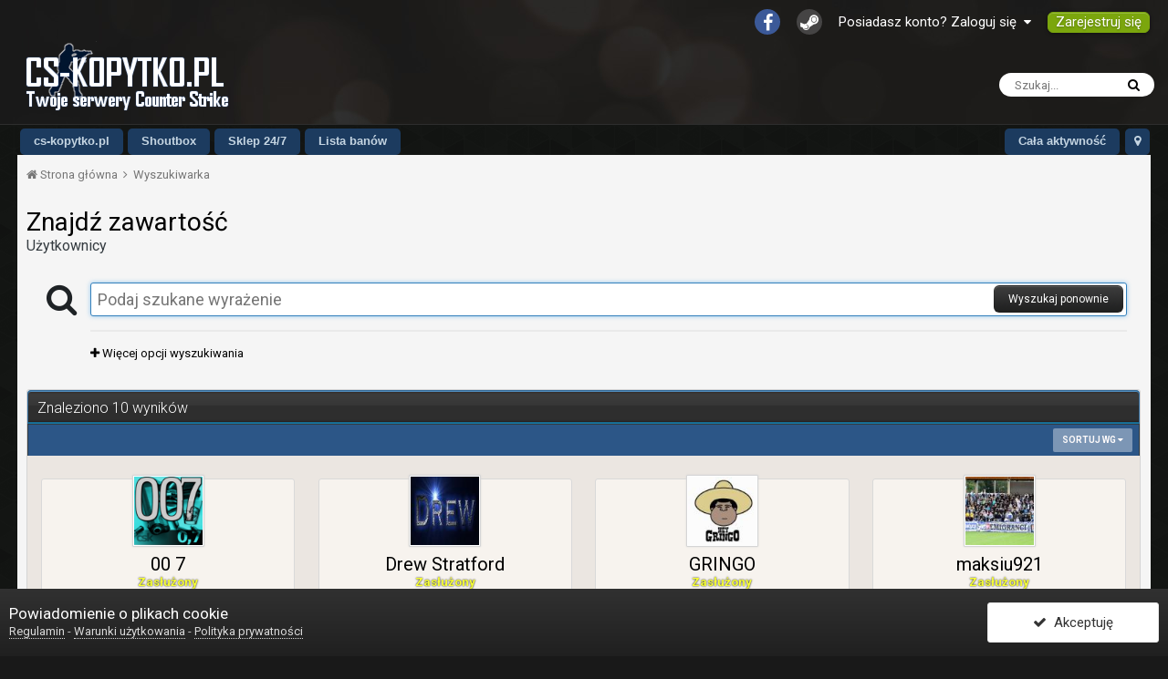

--- FILE ---
content_type: text/html;charset=UTF-8
request_url: https://cs-kopytko.pl/index.php?/search/&type=core_members&group%5B34%5D=1&csrfKey=3aa731434673b95be120e7328028b01e
body_size: 22388
content:
<!DOCTYPE html>
<html lang="pl-PL" dir="ltr">
	<head>
		<title>Użytkownicy - cs-kopytko.pl - Sieć serwerów Counter Strike - serwery cs</title>
		
			<script type="text/javascript">

  var _gaq = _gaq || [];
  _gaq.push(['_setAccount', 'UA-39504573-1']);
  _gaq.push(['_setDomainName', 'cs-kopytko.pl']);
  _gaq.push(['_trackPageview']);

  (function() {
    var ga = document.createElement('script'); ga.type = 'text/javascript'; ga.async = true;
    ga.src = ('https:' == document.location.protocol ? 'https://ssl' : 'http://www') + '.google-analytics.com/ga.js';
    var s = document.getElementsByTagName('script')[0]; s.parentNode.insertBefore(ga, s);
  })();

</script>
		
		<!--[if lt IE 9]>
			<link rel="stylesheet" type="text/css" href="https://cs-kopytko.pl/uploads/css_built_9/5e61784858ad3c11f00b5706d12afe52_ie8.css.b547f4ededae1d7ec7579d419a213290.css">
		    <script src="//cs-kopytko.pl/applications/core/interface/html5shiv/html5shiv.js"></script>
		<![endif]-->
		
<meta charset="utf-8">

	<meta name="viewport" content="width=device-width, initial-scale=1">



	<meta name="twitter:card" content="summary" />



	
		
			
				<meta name="robots" content="noindex">
			
		
	

	
		
			
				<meta property="og:site_name" content="cs-kopytko.pl - Sieć serwerów Counter Strike - serwery cs">
			
		
	

	
		
			
				<meta property="og:locale" content="pl_PL">
			
		
	

<meta name="theme-color" content="#000000">



		


	
		<link href="https://fonts.googleapis.com/css?family=Roboto:300,300i,400,400i,700,700i" rel="stylesheet" referrerpolicy="origin">
	



	<link rel='stylesheet' href='https://cs-kopytko.pl/uploads/css_built_9/341e4a57816af3ba440d891ca87450ff_framework.css.b1193f383a8166af3a64cf66763e8f43.css?v=7152c38f6a' media='all'>

	<link rel='stylesheet' href='https://cs-kopytko.pl/uploads/css_built_9/05e81b71abe4f22d6eb8d1a929494829_responsive.css.86db8ca333518af6592a93131d25e031.css?v=7152c38f6a' media='all'>

	<link rel='stylesheet' href='https://cs-kopytko.pl/uploads/css_built_9/20446cf2d164adcc029377cb04d43d17_flags.css.5185c008f8eea1c8c00cde7cb4915078.css?v=7152c38f6a' media='all'>

	<link rel='stylesheet' href='https://cs-kopytko.pl/uploads/css_built_9/ec0c06d47f161faa24112e8cbf0665bc_chatbox.css.c69a950586346bd8c4c4f70a0fb81248.css?v=7152c38f6a' media='all'>

	<link rel='stylesheet' href='https://cs-kopytko.pl/uploads/css_built_9/90eb5adf50a8c640f633d47fd7eb1778_core.css.7cd2c41635b068c24ab5c82f406332e9.css?v=7152c38f6a' media='all'>

	<link rel='stylesheet' href='https://cs-kopytko.pl/uploads/css_built_9/5a0da001ccc2200dc5625c3f3934497d_core_responsive.css.8d5d2ec2082da0be8c9eb821f896a1da.css?v=7152c38f6a' media='all'>

	<link rel='stylesheet' href='https://cs-kopytko.pl/uploads/css_built_9/fa14879227d11d638405bb86b9ef9148_notes.css.9a9d46c34163a5910d798cedaa13678f.css?v=7152c38f6a' media='all'>

	<link rel='stylesheet' href='https://cs-kopytko.pl/uploads/css_built_9/f2ef08fd7eaff94a9763df0d2e2aaa1f_streams.css.ccbb6f1e669d6313dea3f18c498abdb1.css?v=7152c38f6a' media='all'>

	<link rel='stylesheet' href='https://cs-kopytko.pl/uploads/css_built_9/802f8406e60523fd5b2af0bb4d7ccf04_search.css.45d5a4312b34a797bb68b031a945c1c4.css?v=7152c38f6a' media='all'>

	<link rel='stylesheet' href='https://cs-kopytko.pl/uploads/css_built_9/ae8d39c59d6f1b4d32a059629f12aaf5_search_responsive.css.a7c7bf64d050e2188eaa59d79d1182de.css?v=7152c38f6a' media='all'>




<link rel='stylesheet' href='https://cs-kopytko.pl/uploads/css_built_9/258adbb6e4f3e83cd3b355f84e3fa002_custom.css.0367480ac0583da70da5ae3665733a4f.css?v=7152c38f6a' media='all'>



		
		

	</head>
	<body class='ipsApp ipsApp_front ipsJS_none ipsClearfix' data-controller='core.front.core.app' data-message="" data-pageApp='core' data-pageLocation='front' data-pageModule='search' data-pageController='search'>
		<a href='#elContent' class='ipsHide' title='Przejdź do głównej zawartości tej strony' accesskey='m'>Skocz do zawartości</a>
		
		<div id='ipsLayout_header' class='ipsClearfix'>
			




			


			
<ul id='elMobileNav' class='ipsList_inline ipsResponsive_hideDesktop ipsResponsive_block' data-controller='core.front.core.mobileNav'>
	
		
			<li id='elMobileBreadcrumb'>
				<a href='https://cs-kopytko.pl/'>
					<span>Strona główna</span>
				</a>
			</li>
		
	
	
	
	<li >
		<a data-action="defaultStream" class='ipsType_light'  href='https://cs-kopytko.pl/index.php?/discover/'><i class='icon-newspaper'></i></a>
	</li>

	
		<li class='ipsJS_show'>
			<a href='https://cs-kopytko.pl/index.php?/search/'><i class='fa fa-search'></i></a>
		</li>
	
	<li data-ipsDrawer data-ipsDrawer-drawerElem='#elMobileDrawer'>
		<a href='#'>
			
			
				
			
			
			
			<i class='fa fa-navicon'></i>
		</a>
	</li>
</ul>
			<header>
				<div class='ipsLayout_container'>
                  	

	<div id="elSearchWrapper" class="ipsPos_right">
		<div id='elSearch' class='' data-controller='core.front.core.quickSearch'>
			<form accept-charset='utf-8' action='//cs-kopytko.pl/index.php?/search/&amp;do=quicksearch' method='post'>
				<input type='search' id='elSearchField' placeholder='Szukaj...' name='q'>
				<button class='cSearchSubmit' type="submit"><i class="fa fa-search"></i></button>
				<div id="elSearchExpanded">
					<div class="ipsMenu_title">
						Szukaj w
					</div>
					<ul class="ipsSideMenu_list ipsSideMenu_withRadios ipsSideMenu_small ipsType_normal" data-ipsSideMenu data-ipsSideMenu-type="radio" data-ipsSideMenu-responsive="false" data-role="searchContexts">
						<li>
							<span class='ipsSideMenu_item ipsSideMenu_itemActive' data-ipsMenuValue='all'>
								<input type="radio" name="type" value="all" checked id="elQuickSearchRadio_type_all">
								<label for='elQuickSearchRadio_type_all' id='elQuickSearchRadio_type_all_label'>Wszędzie</label>
							</span>
						</li>
						
						
						
						<li data-role="showMoreSearchContexts">
							<span class='ipsSideMenu_item' data-action="showMoreSearchContexts" data-exclude="all">
								Więcej opcji...
							</span>
						</li>
					</ul>
					<div class="ipsMenu_title">
						Znajdź wyniki, które...
					</div>
					<ul class='ipsSideMenu_list ipsSideMenu_withRadios ipsSideMenu_small ipsType_normal' role="radiogroup" data-ipsSideMenu data-ipsSideMenu-type="radio" data-ipsSideMenu-responsive="false" data-filterType='andOr'>
						
							<li>
								<span class='ipsSideMenu_item ipsSideMenu_itemActive' data-ipsMenuValue='or'>
									<input type="radio" name="search_and_or" value="or" checked id="elRadio_andOr_or">
									<label for='elRadio_andOr_or' id='elField_andOr_label_or'>Zawierają <em>dowolne</em> słowa kluczowe z wyszukiwanego wyrażenia</label>
								</span>
							</li>
						
							<li>
								<span class='ipsSideMenu_item ' data-ipsMenuValue='and'>
									<input type="radio" name="search_and_or" value="and"  id="elRadio_andOr_and">
									<label for='elRadio_andOr_and' id='elField_andOr_label_and'>Zawierają <em>wszystkie</em> słowa kluczowe z wyszukiwanego wyrażenia</label>
								</span>
							</li>
						
					</ul>
					<div class="ipsMenu_title">
						Szukaj wyników w...
					</div>
					<ul class='ipsSideMenu_list ipsSideMenu_withRadios ipsSideMenu_small ipsType_normal' role="radiogroup" data-ipsSideMenu data-ipsSideMenu-type="radio" data-ipsSideMenu-responsive="false" data-filterType='searchIn'>
						<li>
							<span class='ipsSideMenu_item ipsSideMenu_itemActive' data-ipsMenuValue='all'>
								<input type="radio" name="search_in" value="all" checked id="elRadio_searchIn_and">
								<label for='elRadio_searchIn_and' id='elField_searchIn_label_all'>Tytułach i zawartości</label>
							</span>
						</li>
						<li>
							<span class='ipsSideMenu_item' data-ipsMenuValue='titles'>
								<input type="radio" name="search_in" value="titles" id="elRadio_searchIn_titles">
								<label for='elRadio_searchIn_titles' id='elField_searchIn_label_titles'>Jedynie w tytułach</label>
							</span>
						</li>
					</ul>
				</div>
			</form>
		</div>
	</div>

					


     <a href='https://cs-kopytko.pl/' id='elLogo' accesskey='1'><img src="https://cs-kopytko.pl/uploads/monthly_2024_01/logo.png.eee5aa8969241e4deb90c0a07d14a915.png" alt='cs-kopytko.pl - Sieć serwerów Counter Strike - serwery cs'></a>



                  <!--
<img width="120px" heigh="100px" src="https://cs-kopytko.pl/images/inne/sylwester/fajerwerki1.gif"/><img width="120px" heigh="100px" src="https://cs-kopytko.pl/images/inne/sylwester/fajerwerki2.gif"/>
 -->



	<ul id='elUserNav' class='ipsList_inline cSignedOut ipsClearfix ipsResponsive_hidePhone ipsResponsive_block'>
		

	
		<li class='cUserNav_icon'>
			<a href='https://www.facebook.com/cskopytko/' target='_blank' class='cShareLink cShareLink_facebook' rel='noopener'><i class='fa fa-facebook'></i></a>
		</li>
	

      	<li class='cNotifications cUserNav_icon'>
			<a href="https://steamcommunity.com/groups/cskopytko/" target="_blank" class="cShareLink" rel="noopener" style="background: #454444;">
				<i class='fa fa-steam'></i>
			</a>
		</li>
		<li id='elSignInLink'>
			<a href='https://cs-kopytko.pl/index.php?/login/' data-ipsMenu-closeOnClick="false" data-ipsMenu id='elUserSignIn'>
				Posiadasz konto? Zaloguj się &nbsp;<i class='fa fa-caret-down'></i>
			</a>
			
<div id='elUserSignIn_menu' class='ipsMenu ipsMenu_auto ipsHide'>
	<form accept-charset='utf-8' method='post' action='https://cs-kopytko.pl/index.php?/login/' data-controller="core.global.core.login">
		<input type="hidden" name="csrfKey" value="7c435bcc1199e9ab9e72df21237bff4c">
		<input type="hidden" name="ref" value="aHR0cHM6Ly9jcy1rb3B5dGtvLnBsL2luZGV4LnBocD8vc2VhcmNoLyZ0eXBlPWNvcmVfbWVtYmVycyZncm91cFszNF09MSZjc3JmS2V5PTNhYTczMTQzNDY3M2I5NWJlMTIwZTczMjgwMjhiMDFl">
		<div data-role="loginForm">
			
			
			
				<div class='ipsColumns ipsColumns_noSpacing'>
					<div class='ipsColumn ipsColumn_wide' id='elUserSignIn_internal'>
						
<div class="ipsPad ipsForm ipsForm_vertical">
	<h4 class="ipsType_sectionHead">Zaloguj się</h4>
	<br><br>
	<ul class='ipsList_reset'>
		<li class="ipsFieldRow ipsFieldRow_noLabel ipsFieldRow_fullWidth">
			
			
				<input type="text" placeholder="Nazwa użytkownika" name="auth">
			
		</li>
		<li class="ipsFieldRow ipsFieldRow_noLabel ipsFieldRow_fullWidth">
			<input type="password" placeholder="Hasło" name="password">
		</li>
		<li class="ipsFieldRow ipsFieldRow_checkbox ipsClearfix">
			<span class="ipsCustomInput">
				<input type="checkbox" name="remember_me" id="remember_me_checkbox" value="1" checked aria-checked="true">
				<span></span>
			</span>
			<div class="ipsFieldRow_content">
				<label class="ipsFieldRow_label" for="remember_me_checkbox">Zapamiętaj mnie</label>
				<span class="ipsFieldRow_desc">Nie polecane na współdzielonych komputerach</span>
			</div>
		</li>
		
			<li class="ipsFieldRow ipsFieldRow_checkbox ipsClearfix">
				<span class="ipsCustomInput">
					<input type="checkbox" name="anonymous" id="anonymous_checkbox" value="1" aria-checked="false">
					<span></span>
				</span>
				<div class="ipsFieldRow_content">
					<label class="ipsFieldRow_label" for="anonymous_checkbox">Logowanie anonimowe</label>
				</div>
			</li>
		
		<li class="ipsFieldRow ipsFieldRow_fullWidth">
			<br>
			<button type="submit" name="_processLogin" value="usernamepassword" class="ipsButton ipsButton_primary ipsButton_small" id="elSignIn_submit">Zaloguj się</button>
			
				<br>
				<p class="ipsType_right ipsType_small">
					
						<a href='https://cs-kopytko.pl/index.php?/lostpassword/' data-ipsDialog data-ipsDialog-title='Nie pamiętasz hasła?'>
					
					Nie pamiętasz hasła?</a>
				</p>
			
		</li>
	</ul>
</div>
					</div>
					<div class='ipsColumn ipsColumn_wide'>
						<div class='ipsPad' id='elUserSignIn_external'>
							<div class='ipsPad_half'>
								
									<p class='ipsType_reset ipsType_small ipsType_center'><strong>Lub zaloguj się za pomocą jednego ze swoich kont</strong></p>
								
								
									<div class='ipsPad_half ipsType_center'>
										

<button type="submit" name="_processLogin" value="2" class='ipsButton ipsButton_verySmall ipsButton_fullWidth ipsSocial ipsSocial_facebook' style="background-color: #3a579a">
	
		<span class='ipsSocial_icon'>
			
				<i class='fa fa-facebook-official'></i>
			
		</span>
		<span class='ipsSocial_text'>Użyj konta Facebook</span>
	
</button>
									</div>
								
									<div class='ipsPad_half ipsType_center'>
										

<button type="submit" name="_processLogin" value="10" class='ipsButton ipsButton_verySmall ipsButton_fullWidth ipsSocial ' style="background-color: #171a21">
	
		<span class='ipsSocial_icon'>
			
				<i class='fa fa-steam'></i>
			
		</span>
		<span class='ipsSocial_text'>Użyj konta Steam</span>
	
</button>
									</div>
								
							</div>
						</div>
					</div>
				</div>
			
		</div>
	</form>
</div>
		</li>
		
			<li>
				
					<a href='https://cs-kopytko.pl/index.php?/register/' data-ipsDialog data-ipsDialog-size='narrow' data-ipsDialog-title='Zarejestruj się' id='elRegisterButton' class='ipsButton ipsButton_normal ipsButton_primary'>Zarejestruj się</a>
				
			</li>
		
	</ul>

				</div>
			</header>
			

	<nav data-controller='core.front.core.navBar' class='ipsNavBar_noSubBars'>
		<div class='ipsNavBar_primary ipsLayout_container ipsNavBar_noSubBars ipsClearfix'>
			<ul data-role="primaryNavBar" class='ipsResponsive_showDesktop ipsResponsive_block'>
				


	
		
		
		<li  id='elNavSecondary_1' data-role="navBarItem" data-navApp="core" data-navExt="CustomItem">
			
			
				<a href="https://cs-kopytko.pl"  data-navItem-id="1" >
					cs-kopytko.pl
				</a>
			
			
		</li>
	
	

	
		
		
		<li  id='elNavSecondary_19' data-role="navBarItem" data-navApp="bimchatbox" data-navExt="Chatbox">
			
			
				<a href="https://cs-kopytko.pl/index.php?/chatbox/"  data-navItem-id="19" >
					Shoutbox
				</a>
			
			
		</li>
	
	

	
		
		
		<li  id='elNavSecondary_2' data-role="navBarItem" data-navApp="core" data-navExt="CustomItem">
			
			
				<a href="http://sklep.cs-kopytko.pl/" target='_blank' rel="noopener" data-navItem-id="2" >
					Sklep 24/7
				</a>
			
			
		</li>
	
	

	
		
		
		<li  id='elNavSecondary_18' data-role="navBarItem" data-navApp="core" data-navExt="CustomItem">
			
			
				<a href="http://bany.cs-kopytko.pl/" target='_blank' rel="noopener" data-navItem-id="18" >
					Lista banów
				</a>
			
			
		</li>
	
	

				<li class='ipsHide' id='elNavigationMore' data-role='navMore'>
					<a href='#' data-ipsMenu data-ipsMenu-appendTo='#elNavigationMore' id='elNavigationMore_dropdown'>Więcej</a>
					<ul class='ipsNavBar_secondary ipsHide' data-role='secondaryNavBar'>
						<li class='ipsHide' id='elNavigationMore_more' data-role='navMore'>
							<a href='#' data-ipsMenu data-ipsMenu-appendTo='#elNavigationMore_more' id='elNavigationMore_more_dropdown'>Więcej <i class='fa fa-caret-down'></i></a>
							<ul class='ipsHide ipsMenu ipsMenu_auto' id='elNavigationMore_more_dropdown_menu' data-role='moreDropdown'></ul>
						</li>
					</ul>
				</li>
			</ul>
            <ul class='ipsList_inline ipsPos_right NavBarShow'>
               <li>
               	<a href='#QuickNav' data-ipsDialog data-ipsDialog-title="Szybka nawigacja" data-ipsDialog-content="#QuickNav" style="padding-left:10px;padding-right:10px;"><i class='fa fa-map-marker'></i></a>
				<div id='QuickNav' class='ipsHide'>
  					  
<div class='ipsColumns'>
	<div class='ipsColumn ipsColumn_veryWide'>
      <div id="QuickNavi">
        		<div class="QnGenTxt"><a href='https"//www.cs-kopytko.pl'>Społeczność</a></div>
        		<a href='https://cs-kopytko.pl/index.php?/online/'><div class="Qnsubtxt">Użytkownicy online</div></a>
 				<a href='https://cs-kopytko.pl/index.php?/staff/'><div class="Qnsubtxt">Katalog personelu</div></a>
        		<a href='https://cs-kopytko.pl/index.php?/discover/'><div class="Qnsubtxt">Cała aktywność</div></a>
        		<a href='https://cs-kopytko.pl/index.php?/discover/unread/'><div class="Qnsubtxt">Nieprzeczytana zawartość</div></a>
        		<a href='https://cs-kopytko.pl/index.php?app=core&amp;module=status&amp;controller=feed'><div class="Qnsubtxt">Aktualizacje statusu</div></a>
      			<br><br><br><br><br><br><br><p style="text-align:center;"><a href="https://www.facebook.com/pages/cs-kopytkopl/166759353382328" class="bbc_url" title="Polub nas na facebooku" rel="nofollow external"><img class="bbc_img" src='https://cs-kopytko.pl/uploads/set_resources_9/84c1e40ea0e759e3f1505eb1788ddf3c_FbBig.jpg' alt="FanPage"></a> <a href="https://steamcommunity.com/groups/cskopytko/" class="bbc_url" title="Dołącz do naszej grupy steam" rel="nofollow external"><img class="bbc_img" src='https://cs-kopytko.pl/uploads/set_resources_9/84c1e40ea0e759e3f1505eb1788ddf3c_SteamBig.jpg' alt="Grupa Steam"></a></p>
        		
      		</div>
	  	</div>
	<div class='ipsColumn ipsColumn_fluid'>
		<div id="QuickNavi">
    	  
			
				<div data-categoryID='13'>
					<div class="QnGenTxt"><a href='https://cs-kopytko.pl/index.php?/forum/13-g%C5%82%C3%B3wna-kategoria-forum/'>Główna kategoria forum</a></div>
						
                  			<div class="QnForTxt"><a href="https://cs-kopytko.pl/index.php?/forum/188-regulaminy/" class="ipsType_blendLinks">Regulaminy</a></div>
							
						
                  			<div class="QnForTxt"><a href="https://cs-kopytko.pl/index.php?/forum/247-konkursy/" class="ipsType_blendLinks">Konkursy</a></div>
							
                 				<div class="Qnsubtxt"><a href="https://cs-kopytko.pl/index.php?/forum/72-konkursy/" class="ipsType_blendLinks">Konkursy</a></div>
							
                 				<div class="Qnsubtxt"><a href="https://cs-kopytko.pl/index.php?/forum/89-turniej-x-vs-x/" class="ipsType_blendLinks">Turniej x vs. x</a></div>
							
                 				<div class="Qnsubtxt"><a href="https://cs-kopytko.pl/index.php?/forum/96-propozycje/" class="ipsType_blendLinks">Propozycje</a></div>
							
						
                  			<div class="QnForTxt"><a href="https://cs-kopytko.pl/index.php?/forum/248-sprawy-dotycz%C4%85ce-forum/" class="ipsType_blendLinks">Sprawy dotyczące forum</a></div>
							
                 				<div class="Qnsubtxt"><a href="https://cs-kopytko.pl/index.php?/forum/70-przywitaj-si%C4%99/" class="ipsType_blendLinks">Przywitaj się</a></div>
							
                 				<div class="Qnsubtxt"><a href="https://cs-kopytko.pl/index.php?/forum/71-og%C5%82oszenia/" class="ipsType_blendLinks">Ogłoszenia</a></div>
							
                 				<div class="Qnsubtxt"><a href="https://cs-kopytko.pl/index.php?/forum/74-wasze-propozycje/" class="ipsType_blendLinks">Wasze propozycje</a></div>
							
                 				<div class="Qnsubtxt"><a href="https://cs-kopytko.pl/index.php?/forum/78-ankiety/" class="ipsType_blendLinks">Ankiety</a></div>
							
                 				<div class="Qnsubtxt"><a href="https://cs-kopytko.pl/index.php?/forum/88-b%C5%82%C4%99dy-na-forum/" class="ipsType_blendLinks">Błędy na forum</a></div>
							
                 				<div class="Qnsubtxt"><a href="https://cs-kopytko.pl/index.php?/forum/95-skargi-na-moderacj%C4%99/" class="ipsType_blendLinks">Skargi na moderację</a></div>
							
                 				<div class="Qnsubtxt"><a href="https://cs-kopytko.pl/index.php?/forum/98-zmiana-nick%C3%B3w-forum/" class="ipsType_blendLinks">Zmiana nicków forum</a></div>
							
                 				<div class="Qnsubtxt"><a href="https://cs-kopytko.pl/index.php?/forum/190-odpracowanie-warna/" class="ipsType_blendLinks">Odpracowanie warna</a></div>
							
						
                  			<div class="QnForTxt"><a href="https://cs-kopytko.pl/index.php?/forum/405-rekrutacja-forum/" class="ipsType_blendLinks">Rekrutacja Forum</a></div>
							
                 				<div class="Qnsubtxt"><a href="https://cs-kopytko.pl/index.php?/forum/406-vip/" class="ipsType_blendLinks">VIP</a></div>
							
                 				<div class="Qnsubtxt"><a href="https://cs-kopytko.pl/index.php?/forum/407-active-user/" class="ipsType_blendLinks">Active User</a></div>
							
                 				<div class="Qnsubtxt"><a href="https://cs-kopytko.pl/index.php?/forum/408-grafik/" class="ipsType_blendLinks">Grafik</a></div>
							
                 				<div class="Qnsubtxt"><a href="https://cs-kopytko.pl/index.php?/forum/409-redaktor/" class="ipsType_blendLinks">Redaktor</a></div>
							
                 				<div class="Qnsubtxt"><a href="https://cs-kopytko.pl/index.php?/forum/410-ub-support/" class="ipsType_blendLinks">UB Support</a></div>
							
                 				<div class="Qnsubtxt"><a href="https://cs-kopytko.pl/index.php?/forum/411-moderator/" class="ipsType_blendLinks">Moderator</a></div>
							
                 				<div class="Qnsubtxt"><a href="https://cs-kopytko.pl/index.php?/forum/422-opiekun-serwera/" class="ipsType_blendLinks">Opiekun serwera</a></div>
							
						
                  			<div class="QnForTxt"><a href="https://cs-kopytko.pl/index.php?/forum/249-sprawy-dotycz%C4%85ce-serwer%C3%B3w/" class="ipsType_blendLinks">Sprawy dotyczące serwerów</a></div>
							
                 				<div class="Qnsubtxt"><a href="https://cs-kopytko.pl/index.php?/forum/99-og%C5%82oszenia-ds-serwer%C3%B3w/" class="ipsType_blendLinks">Ogłoszenia ds serwerów</a></div>
							
                 				<div class="Qnsubtxt"><a href="https://cs-kopytko.pl/index.php?/forum/100-propozycje-globalne/" class="ipsType_blendLinks">Propozycje globalne</a></div>
							
                 				<div class="Qnsubtxt"><a href="https://cs-kopytko.pl/index.php?/forum/73-reklamuj-cs-kopytkopl/" class="ipsType_blendLinks">Reklamuj cs-kopytko.pl</a></div>
							
						
                  			<div class="QnForTxt"><a href="https://cs-kopytko.pl/index.php?/forum/97-sprawy-dotycz%C4%85ce-us%C5%82ug-na-serwerze/" class="ipsType_blendLinks">Sprawy dotyczące usług na serwerze</a></div>
							
						
                  			<div class="QnForTxt"><a href="https://cs-kopytko.pl/index.php?/forum/244-nieobecno%C5%9Bci/" class="ipsType_blendLinks">Nieobecności</a></div>
							
						
				</div>
			
		
			
				<div data-categoryID='9'>
					<div class="QnGenTxt"><a href='https://cs-kopytko.pl/index.php?/forum/9-bany-na-serwerach-cs-kopytkopl/'>Bany na serwerach cs-kopytko.pl</a></div>
						
                  			<div class="QnForTxt"><a href="https://cs-kopytko.pl/index.php?/forum/57-anticheat-zg%C5%82o%C5%9B-czitera/" class="ipsType_blendLinks">AntiCheat - Zgłoś Czitera</a></div>
							
                 				<div class="Qnsubtxt"><a href="https://cs-kopytko.pl/index.php?/forum/242-archiwum-ac/" class="ipsType_blendLinks">Archiwum AC</a></div>
							
						
                  			<div class="QnForTxt"><a href="https://cs-kopytko.pl/index.php?/forum/53-pro%C5%9Bby-o-odbanowanie-screeny/" class="ipsType_blendLinks">Prośby o odbanowanie | Screeny</a></div>
							
                 				<div class="Qnsubtxt"><a href="https://cs-kopytko.pl/index.php?/forum/243-archiwum-pr%C3%B3%C5%9Bb-o-ub/" class="ipsType_blendLinks">Archiwum próśb o UB</a></div>
							
						
				</div>
			
		
			
				<div data-categoryID='10'>
					<div class="QnGenTxt"><a href='https://cs-kopytko.pl/index.php?/forum/10-serwery-cs-kopytkopl/'>Serwery cs-kopytko.pl</a></div>
						
                  			<div class="QnForTxt"><a href="https://cs-kopytko.pl/index.php?/forum/431-podania-o-admina/" class="ipsType_blendLinks">Podania o Admina</a></div>
							
						
                  			<div class="QnForTxt"><a href="https://cs-kopytko.pl/index.php?/forum/235-cs-kopytkopl-dust2-only/" class="ipsType_blendLinks">cs-kopytko.pl  [dust2 only]</a></div>
							
                 				<div class="Qnsubtxt"><a href="https://cs-kopytko.pl/index.php?/forum/54-skargi/" class="ipsType_blendLinks">Skargi</a></div>
							
                 				<div class="Qnsubtxt"><a href="https://cs-kopytko.pl/index.php?/forum/55-propozycje-zmian/" class="ipsType_blendLinks">Propozycje zmian</a></div>
							
                 				<div class="Qnsubtxt"><a href="https://cs-kopytko.pl/index.php?/forum/56-sprawy-og%C3%B3lne/" class="ipsType_blendLinks">Sprawy ogólne</a></div>
							
                 				<div class="Qnsubtxt"><a href="https://cs-kopytko.pl/index.php?/forum/290-b%C5%82%C4%99dybugi/" class="ipsType_blendLinks">Błędy/bugi</a></div>
							
						
                  			<div class="QnForTxt"><a href="https://cs-kopytko.pl/index.php?/forum/239-cs-kopytkopl-dmbf2/" class="ipsType_blendLinks">cs-kopytko.pl  [DM+BF2]</a></div>
							
                 				<div class="Qnsubtxt"><a href="https://cs-kopytko.pl/index.php?/forum/191-skargi/" class="ipsType_blendLinks">Skargi</a></div>
							
                 				<div class="Qnsubtxt"><a href="https://cs-kopytko.pl/index.php?/forum/192-propozycje-zmian/" class="ipsType_blendLinks">Propozycje zmian</a></div>
							
                 				<div class="Qnsubtxt"><a href="https://cs-kopytko.pl/index.php?/forum/193-sprawy-og%C3%B3lne/" class="ipsType_blendLinks">Sprawy ogólne</a></div>
							
                 				<div class="Qnsubtxt"><a href="https://cs-kopytko.pl/index.php?/forum/292-b%C5%82%C4%99dybugi/" class="ipsType_blendLinks">Błędy/bugi</a></div>
							
						
                  			<div class="QnForTxt"><a href="https://cs-kopytko.pl/index.php?/forum/424-cs-kopytkopl-ffa/" class="ipsType_blendLinks">cs-kopytko.pl  [FFA]</a></div>
							
                 				<div class="Qnsubtxt"><a href="https://cs-kopytko.pl/index.php?/forum/426-skargi/" class="ipsType_blendLinks">Skargi</a></div>
							
                 				<div class="Qnsubtxt"><a href="https://cs-kopytko.pl/index.php?/forum/427-propozycje-zmian/" class="ipsType_blendLinks">Propozycje zmian</a></div>
							
                 				<div class="Qnsubtxt"><a href="https://cs-kopytko.pl/index.php?/forum/428-sprawy-og%C3%B3lne/" class="ipsType_blendLinks">Sprawy ogólne</a></div>
							
                 				<div class="Qnsubtxt"><a href="https://cs-kopytko.pl/index.php?/forum/429-b%C5%82%C4%99dybugi/" class="ipsType_blendLinks">Błędy/bugi</a></div>
							
						
                  			<div class="QnForTxt"><a href="https://cs-kopytko.pl/index.php?/forum/332-cs-kopytkopl-mix/" class="ipsType_blendLinks">cs-kopytko.pl [MIX]</a></div>
							
                 				<div class="Qnsubtxt"><a href="https://cs-kopytko.pl/index.php?/forum/333-wypo%C5%BCyczenia/" class="ipsType_blendLinks">Wypożyczenia</a></div>
							
                 				<div class="Qnsubtxt"><a href="https://cs-kopytko.pl/index.php?/forum/334-sprawy-og%C3%B3lne/" class="ipsType_blendLinks">Sprawy ogólne</a></div>
							
                 				<div class="Qnsubtxt"><a href="https://cs-kopytko.pl/index.php?/forum/421-liga-cs-kopytkopl/" class="ipsType_blendLinks">Liga cs-kopytko.pl</a></div>
							
						
                  			<div class="QnForTxt"><a href="https://cs-kopytko.pl/index.php?/forum/241-cs-kopytkopl-team-speak-3/" class="ipsType_blendLinks">cs-kopytko.pl  [Team Speak 3]</a></div>
							
                 				<div class="Qnsubtxt"><a href="https://cs-kopytko.pl/index.php?/forum/203-pro%C5%9Bby-o-kana%C5%82/" class="ipsType_blendLinks">Prośby o kanał</a></div>
							
                 				<div class="Qnsubtxt"><a href="https://cs-kopytko.pl/index.php?/forum/381-podania-o-admina/" class="ipsType_blendLinks">Podania o Admina</a></div>
							
                 				<div class="Qnsubtxt"><a href="https://cs-kopytko.pl/index.php?/forum/204-sprawy-og%C3%B3lne/" class="ipsType_blendLinks">Sprawy ogólne</a></div>
							
                 				<div class="Qnsubtxt"><a href="https://cs-kopytko.pl/index.php?/forum/270-pobierz-ts3/" class="ipsType_blendLinks">Pobierz TS3</a></div>
							
						
				</div>
			
		
			
				<div data-categoryID='5'>
					<div class="QnGenTxt"><a href='https://cs-kopytko.pl/index.php?/forum/5-counter-strike/'>Counter Strike</a></div>
						
                  			<div class="QnForTxt"><a href="https://cs-kopytko.pl/index.php?/forum/250-counter-strike-16/" class="ipsType_blendLinks">Counter Strike 1.6</a></div>
							
                 				<div class="Qnsubtxt"><a href="https://cs-kopytko.pl/index.php?/forum/47-pytania-i-problemy/" class="ipsType_blendLinks">Pytania i Problemy</a></div>
							
                 				<div class="Qnsubtxt"><a href="https://cs-kopytko.pl/index.php?/forum/41-artyku%C5%82y-i-poradniki/" class="ipsType_blendLinks">Artykuły i Poradniki</a></div>
							
                 				<div class="Qnsubtxt"><a href="https://cs-kopytko.pl/index.php?/forum/67-skrypty-oraz-configi-cs/" class="ipsType_blendLinks">Skrypty oraz configi CS</a></div>
							
                 				<div class="Qnsubtxt"><a href="https://cs-kopytko.pl/index.php?/forum/178-modeleskiny/" class="ipsType_blendLinks">Modele/Skiny</a></div>
							
                 				<div class="Qnsubtxt"><a href="https://cs-kopytko.pl/index.php?/forum/202-roundsoundy/" class="ipsType_blendLinks">RoundSoundy</a></div>
							
						
                  			<div class="QnForTxt"><a href="https://cs-kopytko.pl/index.php?/forum/251-mapy-counter-strike-16/" class="ipsType_blendLinks">Mapy Counter Strike 1.6</a></div>
							
						
                  			<div class="QnForTxt"><a href="https://cs-kopytko.pl/index.php?/forum/252-call-of-duty-mod/" class="ipsType_blendLinks">Call of Duty Mod</a></div>
							
                 				<div class="Qnsubtxt"><a href="https://cs-kopytko.pl/index.php?/forum/164-nowo%C5%9Bci/" class="ipsType_blendLinks">Nowości</a></div>
							
                 				<div class="Qnsubtxt"><a href="https://cs-kopytko.pl/index.php?/forum/167-poradniki-%C5%82atki-oraz-pluginy/" class="ipsType_blendLinks">Poradniki, Łatki oraz Pluginy</a></div>
							
                 				<div class="Qnsubtxt"><a href="https://cs-kopytko.pl/index.php?/forum/166-pytaniaproblemy/" class="ipsType_blendLinks">Pytania/Problemy</a></div>
							
						
                  			<div class="QnForTxt"><a href="https://cs-kopytko.pl/index.php?/forum/253-counter-strike-go/" class="ipsType_blendLinks">Counter-Strike [GO]</a></div>
							
                 				<div class="Qnsubtxt"><a href="https://cs-kopytko.pl/index.php?/forum/231-pytania-i-problemy/" class="ipsType_blendLinks">Pytania i Problemy</a></div>
							
                 				<div class="Qnsubtxt"><a href="https://cs-kopytko.pl/index.php?/forum/232-artyku%C5%82y-i-poradniki/" class="ipsType_blendLinks">Artykuły i Poradniki</a></div>
							
                 				<div class="Qnsubtxt"><a href="https://cs-kopytko.pl/index.php?/forum/233-%C5%82atki-oraz-pluginy/" class="ipsType_blendLinks">Łatki oraz Pluginy</a></div>
							
						
				</div>
			
		
			
				<div data-categoryID='4'>
					<div class="QnGenTxt"><a href='https://cs-kopytko.pl/index.php?/forum/4-serwery-hlds/'>Serwery HLDS</a></div>
						
                  			<div class="QnForTxt"><a href="https://cs-kopytko.pl/index.php?/forum/254-amx-mod-x/" class="ipsType_blendLinks">AMX Mod X</a></div>
							
                 				<div class="Qnsubtxt"><a href="https://cs-kopytko.pl/index.php?/forum/42-pluginy/" class="ipsType_blendLinks">Pluginy</a></div>
							
                 				<div class="Qnsubtxt"><a href="https://cs-kopytko.pl/index.php?/forum/43-poradniki/" class="ipsType_blendLinks">Poradniki</a></div>
							
                 				<div class="Qnsubtxt"><a href="https://cs-kopytko.pl/index.php?/forum/44-gotowe-paczki-amxx/" class="ipsType_blendLinks">Gotowe paczki amxx</a></div>
							
                 				<div class="Qnsubtxt"><a href="https://cs-kopytko.pl/index.php?/forum/50-szukam-pluginu/" class="ipsType_blendLinks">Szukam pluginu</a></div>
							
                 				<div class="Qnsubtxt"><a href="https://cs-kopytko.pl/index.php?/forum/69-problemy/" class="ipsType_blendLinks">Problemy</a></div>
							
						
                  			<div class="QnForTxt"><a href="https://cs-kopytko.pl/index.php?/forum/255-hosting-serwer%C3%B3w-gier/" class="ipsType_blendLinks">Hosting serwerów gier</a></div>
							
                 				<div class="Qnsubtxt"><a href="https://cs-kopytko.pl/index.php?/forum/102-opinie/" class="ipsType_blendLinks">Opinie</a></div>
							
                 				<div class="Qnsubtxt"><a href="https://cs-kopytko.pl/index.php?/forum/103-panele-administracyjne/" class="ipsType_blendLinks">Panele Administracyjne</a></div>
							
						
                  			<div class="QnForTxt"><a href="https://cs-kopytko.pl/index.php?/forum/256-e-sport/" class="ipsType_blendLinks">E-sport</a></div>
							
                 				<div class="Qnsubtxt"><a href="https://cs-kopytko.pl/index.php?/forum/104-newsy/" class="ipsType_blendLinks">Newsy</a></div>
							
                 				<div class="Qnsubtxt"><a href="https://cs-kopytko.pl/index.php?/forum/105-turnieje-i-imprezy-lan/" class="ipsType_blendLinks">Turnieje i Imprezy Lan</a></div>
							
						
                  			<div class="QnForTxt"><a href="https://cs-kopytko.pl/index.php?/forum/257-zareklamuj-si%C4%99/" class="ipsType_blendLinks">Zareklamuj się</a></div>
							
                 				<div class="Qnsubtxt"><a href="https://cs-kopytko.pl/index.php?/forum/68-serwery-counter-strike-16/" class="ipsType_blendLinks">Serwery Counter Strike 1.6</a></div>
							
                 				<div class="Qnsubtxt"><a href="https://cs-kopytko.pl/index.php?/forum/423-serwery-csgo-source/" class="ipsType_blendLinks">Serwery CS:GO / Source</a></div>
							
                 				<div class="Qnsubtxt"><a href="https://cs-kopytko.pl/index.php?/forum/48-klany/" class="ipsType_blendLinks">Klany</a></div>
							
                 				<div class="Qnsubtxt"><a href="https://cs-kopytko.pl/index.php?/forum/335-inne-strony-www/" class="ipsType_blendLinks">Inne strony WWW</a></div>
							
						
				</div>
			
		
			
				<div data-categoryID='273'>
					<div class="QnGenTxt"><a href='https://cs-kopytko.pl/index.php?/forum/273-webmasterka/'>WebMasterka</a></div>
						
                  			<div class="QnForTxt"><a href="https://cs-kopytko.pl/index.php?/forum/274-phpbb2-modified-by-przemo/" class="ipsType_blendLinks">phpBB2 modified by Przemo</a></div>
							
                 				<div class="Qnsubtxt"><a href="https://cs-kopytko.pl/index.php?/forum/275-modyfikacje/" class="ipsType_blendLinks">Modyfikacje</a></div>
							
                 				<div class="Qnsubtxt"><a href="https://cs-kopytko.pl/index.php?/forum/277-problemy-z-modyfikacj%C4%85/" class="ipsType_blendLinks">Problemy z modyfikacją</a></div>
							
                 				<div class="Qnsubtxt"><a href="https://cs-kopytko.pl/index.php?/forum/278-szablonystyle/" class="ipsType_blendLinks">Szablony/style</a></div>
							
                 				<div class="Qnsubtxt"><a href="https://cs-kopytko.pl/index.php?/forum/279-baza-danych-mysql/" class="ipsType_blendLinks">Baza danych MySQL</a></div>
							
                 				<div class="Qnsubtxt"><a href="https://cs-kopytko.pl/index.php?/forum/280-pytania-i-problemy/" class="ipsType_blendLinks">Pytania i Problemy</a></div>
							
						
                  			<div class="QnForTxt"><a href="https://cs-kopytko.pl/index.php?/forum/281-ipboard-vbulletin/" class="ipsType_blendLinks">IPBoard / vBulletin</a></div>
							
                 				<div class="Qnsubtxt"><a href="https://cs-kopytko.pl/index.php?/forum/282-modyfikacje/" class="ipsType_blendLinks">Modyfikacje</a></div>
							
                 				<div class="Qnsubtxt"><a href="https://cs-kopytko.pl/index.php?/forum/283-problemy-z-modyfikacj%C4%85/" class="ipsType_blendLinks">Problemy z modyfikacją</a></div>
							
                 				<div class="Qnsubtxt"><a href="https://cs-kopytko.pl/index.php?/forum/284-szablonystyle/" class="ipsType_blendLinks">Szablony/style</a></div>
							
                 				<div class="Qnsubtxt"><a href="https://cs-kopytko.pl/index.php?/forum/285-baza-danych-mysql/" class="ipsType_blendLinks">Baza danych MySQL</a></div>
							
                 				<div class="Qnsubtxt"><a href="https://cs-kopytko.pl/index.php?/forum/286-pytania-i-problemy/" class="ipsType_blendLinks">Pytania i Problemy</a></div>
							
						
                  			<div class="QnForTxt"><a href="https://cs-kopytko.pl/index.php?/forum/415-mybb/" class="ipsType_blendLinks">MyBB</a></div>
							
                 				<div class="Qnsubtxt"><a href="https://cs-kopytko.pl/index.php?/forum/417-modyfikacje/" class="ipsType_blendLinks">Modyfikacje</a></div>
							
                 				<div class="Qnsubtxt"><a href="https://cs-kopytko.pl/index.php?/forum/418-szablonystyle/" class="ipsType_blendLinks">Szablony/style</a></div>
							
                 				<div class="Qnsubtxt"><a href="https://cs-kopytko.pl/index.php?/forum/416-pytania-i-problemy/" class="ipsType_blendLinks">Pytania i Problemy</a></div>
							
						
                  			<div class="QnForTxt"><a href="https://cs-kopytko.pl/index.php?/forum/294-przydatne-skrypty/" class="ipsType_blendLinks">Przydatne skrypty</a></div>
							
						
				</div>
			
		
			
				<div data-categoryID='311'>
					<div class="QnGenTxt"><a href='https://cs-kopytko.pl/index.php?/forum/311-gry-mmorpg/'>Gry MMORPG</a></div>
						
                  			<div class="QnForTxt"><a href="https://cs-kopytko.pl/index.php?/forum/312-league-of-legends/" class="ipsType_blendLinks">League of Legends</a></div>
							
                 				<div class="Qnsubtxt"><a href="https://cs-kopytko.pl/index.php?/forum/313-podstawy/" class="ipsType_blendLinks">Podstawy</a></div>
							
                 				<div class="Qnsubtxt"><a href="https://cs-kopytko.pl/index.php?/forum/314-bohaterowie/" class="ipsType_blendLinks">Bohaterowie</a></div>
							
                 				<div class="Qnsubtxt"><a href="https://cs-kopytko.pl/index.php?/forum/315-poradniki/" class="ipsType_blendLinks">Poradniki</a></div>
							
                 				<div class="Qnsubtxt"><a href="https://cs-kopytko.pl/index.php?/forum/316-pomocpytaniaproblemy/" class="ipsType_blendLinks">Pomoc/Pytania/Problemy</a></div>
							
                 				<div class="Qnsubtxt"><a href="https://cs-kopytko.pl/index.php?/forum/317-runy-i-przedmioty/" class="ipsType_blendLinks">Runy i przedmioty</a></div>
							
                 				<div class="Qnsubtxt"><a href="https://cs-kopytko.pl/index.php?/forum/318-offtop/" class="ipsType_blendLinks">Offtop</a></div>
							
						
                  			<div class="QnForTxt"><a href="https://cs-kopytko.pl/index.php?/forum/319-tibia/" class="ipsType_blendLinks">Tibia</a></div>
							
                 				<div class="Qnsubtxt"><a href="https://cs-kopytko.pl/index.php?/forum/320-podstawy/" class="ipsType_blendLinks">Podstawy</a></div>
							
                 				<div class="Qnsubtxt"><a href="https://cs-kopytko.pl/index.php?/forum/321-przedmiotyitems/" class="ipsType_blendLinks">Przedmioty/items</a></div>
							
                 				<div class="Qnsubtxt"><a href="https://cs-kopytko.pl/index.php?/forum/322-screeny/" class="ipsType_blendLinks">Screeny</a></div>
							
                 				<div class="Qnsubtxt"><a href="https://cs-kopytko.pl/index.php?/forum/323-pytaniaproblemy/" class="ipsType_blendLinks">Pytania/Problemy</a></div>
							
                 				<div class="Qnsubtxt"><a href="https://cs-kopytko.pl/index.php?/forum/324-updates/" class="ipsType_blendLinks">Updates</a></div>
							
                 				<div class="Qnsubtxt"><a href="https://cs-kopytko.pl/index.php?/forum/325-tibijski-offtopic/" class="ipsType_blendLinks">Tibijski offtopic</a></div>
							
						
                  			<div class="QnForTxt"><a href="https://cs-kopytko.pl/index.php?/forum/382-dota-2/" class="ipsType_blendLinks">Dota 2</a></div>
							
                 				<div class="Qnsubtxt"><a href="https://cs-kopytko.pl/index.php?/forum/384-podstawy/" class="ipsType_blendLinks">Podstawy</a></div>
							
                 				<div class="Qnsubtxt"><a href="https://cs-kopytko.pl/index.php?/forum/386-poradniki/" class="ipsType_blendLinks">Poradniki</a></div>
							
                 				<div class="Qnsubtxt"><a href="https://cs-kopytko.pl/index.php?/forum/383-pytaniaproblemy/" class="ipsType_blendLinks">Pytania/Problemy</a></div>
							
                 				<div class="Qnsubtxt"><a href="https://cs-kopytko.pl/index.php?/forum/385-screeny/" class="ipsType_blendLinks">Screeny</a></div>
							
                 				<div class="Qnsubtxt"><a href="https://cs-kopytko.pl/index.php?/forum/387-dota-2-offtopic/" class="ipsType_blendLinks">Dota 2 Offtopic</a></div>
							
						
				</div>
			
		
			
				<div data-categoryID='3'>
					<div class="QnGenTxt"><a href='https://cs-kopytko.pl/index.php?/forum/3-forum-og%C3%B3lnotematyczne/'>Forum Ogólnotematyczne</a></div>
						
                  			<div class="QnForTxt"><a href="https://cs-kopytko.pl/index.php?/forum/258-aktualno%C5%9Bci-ze-%C5%9Bwiata/" class="ipsType_blendLinks">Aktualności ze świata</a></div>
							
                 				<div class="Qnsubtxt"><a href="https://cs-kopytko.pl/index.php?/forum/101-info-z-polski/" class="ipsType_blendLinks">Info z Polski</a></div>
							
                 				<div class="Qnsubtxt"><a href="https://cs-kopytko.pl/index.php?/forum/106-info-ze-%C5%9Bwiata/" class="ipsType_blendLinks">Info ze Świata</a></div>
							
                 				<div class="Qnsubtxt"><a href="https://cs-kopytko.pl/index.php?/forum/143-biografie/" class="ipsType_blendLinks">Biografie</a></div>
							
                 				<div class="Qnsubtxt"><a href="https://cs-kopytko.pl/index.php?/forum/144-inne/" class="ipsType_blendLinks">Inne</a></div>
							
						
                  			<div class="QnForTxt"><a href="https://cs-kopytko.pl/index.php?/forum/259-grafika/" class="ipsType_blendLinks">Grafika</a></div>
							
                 				<div class="Qnsubtxt"><a href="https://cs-kopytko.pl/index.php?/forum/79-zlecenia/" class="ipsType_blendLinks">Zlecenia</a></div>
							
                 				<div class="Qnsubtxt"><a href="https://cs-kopytko.pl/index.php?/forum/80-nasze-prace/" class="ipsType_blendLinks">Nasze prace</a></div>
							
                 				<div class="Qnsubtxt"><a href="https://cs-kopytko.pl/index.php?/forum/81-r%C3%B3%C5%BCne-grafiki/" class="ipsType_blendLinks">Różne grafiki</a></div>
							
                 				<div class="Qnsubtxt"><a href="https://cs-kopytko.pl/index.php?/forum/287-tutorialeporadniki/" class="ipsType_blendLinks">Tutoriale/Poradniki</a></div>
							
						
                  			<div class="QnForTxt"><a href="https://cs-kopytko.pl/index.php?/forum/260-muzyka/" class="ipsType_blendLinks">Muzyka</a></div>
							
                 				<div class="Qnsubtxt"><a href="https://cs-kopytko.pl/index.php?/forum/107-nowo%C5%9Bci/" class="ipsType_blendLinks">Nowości</a></div>
							
                 				<div class="Qnsubtxt"><a href="https://cs-kopytko.pl/index.php?/forum/108-teksty-piosenek/" class="ipsType_blendLinks">Teksty Piosenek</a></div>
							
                 				<div class="Qnsubtxt"><a href="https://cs-kopytko.pl/index.php?/forum/109-download/" class="ipsType_blendLinks">Download</a></div>
							
                 				<div class="Qnsubtxt"><a href="https://cs-kopytko.pl/index.php?/forum/110-ciekawostki/" class="ipsType_blendLinks">Ciekawostki</a></div>
							
                 				<div class="Qnsubtxt"><a href="https://cs-kopytko.pl/index.php?/forum/111-wydarzenia-muzyczne/" class="ipsType_blendLinks">Wydarzenia muzyczne</a></div>
							
                 				<div class="Qnsubtxt"><a href="https://cs-kopytko.pl/index.php?/forum/112-muzyczny-offtopic/" class="ipsType_blendLinks">Muzyczny offtopic</a></div>
							
						
                  			<div class="QnForTxt"><a href="https://cs-kopytko.pl/index.php?/forum/261-gry/" class="ipsType_blendLinks">Gry</a></div>
							
                 				<div class="Qnsubtxt"><a href="https://cs-kopytko.pl/index.php?/forum/113-uploady-gier/" class="ipsType_blendLinks">Uploady gier</a></div>
							
                 				<div class="Qnsubtxt"><a href="https://cs-kopytko.pl/index.php?/forum/114-recenzje/" class="ipsType_blendLinks">Recenzje</a></div>
							
                 				<div class="Qnsubtxt"><a href="https://cs-kopytko.pl/index.php?/forum/115-problemy/" class="ipsType_blendLinks">Problemy</a></div>
							
                 				<div class="Qnsubtxt"><a href="https://cs-kopytko.pl/index.php?/forum/116-kody/" class="ipsType_blendLinks">Kody</a></div>
							
                 				<div class="Qnsubtxt"><a href="https://cs-kopytko.pl/index.php?/forum/117-gry-online/" class="ipsType_blendLinks">Gry online</a></div>
							
                 				<div class="Qnsubtxt"><a href="https://cs-kopytko.pl/index.php?/forum/124-gry-offtopic/" class="ipsType_blendLinks">Gry offtopic</a></div>
							
						
                  			<div class="QnForTxt"><a href="https://cs-kopytko.pl/index.php?/forum/262-komputery-i-konsole/" class="ipsType_blendLinks">Komputery i konsole</a></div>
							
                 				<div class="Qnsubtxt"><a href="https://cs-kopytko.pl/index.php?/forum/118-programy/" class="ipsType_blendLinks">Programy</a></div>
							
                 				<div class="Qnsubtxt"><a href="https://cs-kopytko.pl/index.php?/forum/119-sprz%C4%99t-komputerowy/" class="ipsType_blendLinks">Sprzęt komputerowy</a></div>
							
                 				<div class="Qnsubtxt"><a href="https://cs-kopytko.pl/index.php?/forum/120-internet-i-komunikacja/" class="ipsType_blendLinks">Internet i komunikacja</a></div>
							
                 				<div class="Qnsubtxt"><a href="https://cs-kopytko.pl/index.php?/forum/121-konsole/" class="ipsType_blendLinks">Konsole</a></div>
							
                 				<div class="Qnsubtxt"><a href="https://cs-kopytko.pl/index.php?/forum/122-systemy/" class="ipsType_blendLinks">Systemy</a></div>
							
                 				<div class="Qnsubtxt"><a href="https://cs-kopytko.pl/index.php?/forum/123-komputerowy-offtopic/" class="ipsType_blendLinks">Komputerowy offtopic</a></div>
							
						
                  			<div class="QnForTxt"><a href="https://cs-kopytko.pl/index.php?/forum/263-sport/" class="ipsType_blendLinks">Sport</a></div>
							
                 				<div class="Qnsubtxt"><a href="https://cs-kopytko.pl/index.php?/forum/125-pi%C5%82ka-no%C5%BCna/" class="ipsType_blendLinks">Piłka Nożna</a></div>
							
                 				<div class="Qnsubtxt"><a href="https://cs-kopytko.pl/index.php?/forum/126-tenis/" class="ipsType_blendLinks">Tenis</a></div>
							
                 				<div class="Qnsubtxt"><a href="https://cs-kopytko.pl/index.php?/forum/127-koszyk%C3%B3wka/" class="ipsType_blendLinks">Koszykówka</a></div>
							
                 				<div class="Qnsubtxt"><a href="https://cs-kopytko.pl/index.php?/forum/128-pi%C5%82ka-r%C4%99czna/" class="ipsType_blendLinks">Piłka Ręczna</a></div>
							
                 				<div class="Qnsubtxt"><a href="https://cs-kopytko.pl/index.php?/forum/129-siatk%C3%B3wka/" class="ipsType_blendLinks">Siatkówka</a></div>
							
                 				<div class="Qnsubtxt"><a href="https://cs-kopytko.pl/index.php?/forum/130-boks/" class="ipsType_blendLinks">Boks</a></div>
							
                 				<div class="Qnsubtxt"><a href="https://cs-kopytko.pl/index.php?/forum/131-sporty-zimowe/" class="ipsType_blendLinks">Sporty Zimowe</a></div>
							
                 				<div class="Qnsubtxt"><a href="https://cs-kopytko.pl/index.php?/forum/132-wrc/" class="ipsType_blendLinks">WRC</a></div>
							
                 				<div class="Qnsubtxt"><a href="https://cs-kopytko.pl/index.php?/forum/133-lekkoatletyka/" class="ipsType_blendLinks">Lekkoatletyka</a></div>
							
                 				<div class="Qnsubtxt"><a href="https://cs-kopytko.pl/index.php?/forum/134-f1/" class="ipsType_blendLinks">F1</a></div>
							
                 				<div class="Qnsubtxt"><a href="https://cs-kopytko.pl/index.php?/forum/189-%C5%BCu%C5%BCel/" class="ipsType_blendLinks">Żużel</a></div>
							
                 				<div class="Qnsubtxt"><a href="https://cs-kopytko.pl/index.php?/forum/380-golf/" class="ipsType_blendLinks">Golf</a></div>
							
                 				<div class="Qnsubtxt"><a href="https://cs-kopytko.pl/index.php?/forum/135-inne/" class="ipsType_blendLinks">Inne</a></div>
							
                 				<div class="Qnsubtxt"><a href="https://cs-kopytko.pl/index.php?/forum/136-sportowy-offtopic/" class="ipsType_blendLinks">Sportowy offtopic</a></div>
							
						
                  			<div class="QnForTxt"><a href="https://cs-kopytko.pl/index.php?/forum/198-filmy/" class="ipsType_blendLinks">Filmy</a></div>
							
                 				<div class="Qnsubtxt"><a href="https://cs-kopytko.pl/index.php?/forum/145-zapowiedzi/" class="ipsType_blendLinks">Zapowiedzi</a></div>
							
                 				<div class="Qnsubtxt"><a href="https://cs-kopytko.pl/index.php?/forum/146-animowane/" class="ipsType_blendLinks">Animowane</a></div>
							
                 				<div class="Qnsubtxt"><a href="https://cs-kopytko.pl/index.php?/forum/147-dramat/" class="ipsType_blendLinks">Dramat</a></div>
							
                 				<div class="Qnsubtxt"><a href="https://cs-kopytko.pl/index.php?/forum/148-fantasy/" class="ipsType_blendLinks">Fantasy</a></div>
							
                 				<div class="Qnsubtxt"><a href="https://cs-kopytko.pl/index.php?/forum/149-katastroficzne/" class="ipsType_blendLinks">Katastroficzne</a></div>
							
                 				<div class="Qnsubtxt"><a href="https://cs-kopytko.pl/index.php?/forum/150-komedie-romantyczne/" class="ipsType_blendLinks">Komedie romantyczne</a></div>
							
                 				<div class="Qnsubtxt"><a href="https://cs-kopytko.pl/index.php?/forum/151-science-fiction/" class="ipsType_blendLinks">Science Fiction</a></div>
							
                 				<div class="Qnsubtxt"><a href="https://cs-kopytko.pl/index.php?/forum/152-wojenne/" class="ipsType_blendLinks">Wojenne</a></div>
							
                 				<div class="Qnsubtxt"><a href="https://cs-kopytko.pl/index.php?/forum/153-akcja/" class="ipsType_blendLinks">Akcja</a></div>
							
                 				<div class="Qnsubtxt"><a href="https://cs-kopytko.pl/index.php?/forum/154-dokumentalne/" class="ipsType_blendLinks">Dokumentalne</a></div>
							
                 				<div class="Qnsubtxt"><a href="https://cs-kopytko.pl/index.php?/forum/155-obyczajowy/" class="ipsType_blendLinks">Obyczajowy</a></div>
							
                 				<div class="Qnsubtxt"><a href="https://cs-kopytko.pl/index.php?/forum/156-horror/" class="ipsType_blendLinks">Horror</a></div>
							
                 				<div class="Qnsubtxt"><a href="https://cs-kopytko.pl/index.php?/forum/157-komedia/" class="ipsType_blendLinks">Komedia</a></div>
							
                 				<div class="Qnsubtxt"><a href="https://cs-kopytko.pl/index.php?/forum/288-muzyczny/" class="ipsType_blendLinks">Muzyczny</a></div>
							
                 				<div class="Qnsubtxt"><a href="https://cs-kopytko.pl/index.php?/forum/158-przygodowe/" class="ipsType_blendLinks">Przygodowe</a></div>
							
                 				<div class="Qnsubtxt"><a href="https://cs-kopytko.pl/index.php?/forum/159-thriller/" class="ipsType_blendLinks">Thriller</a></div>
							
                 				<div class="Qnsubtxt"><a href="https://cs-kopytko.pl/index.php?/forum/162-sensacyjny/" class="ipsType_blendLinks">Sensacyjny</a></div>
							
                 				<div class="Qnsubtxt"><a href="https://cs-kopytko.pl/index.php?/forum/163-biograficzny/" class="ipsType_blendLinks">Biograficzny</a></div>
							
                 				<div class="Qnsubtxt"><a href="https://cs-kopytko.pl/index.php?/forum/177-download/" class="ipsType_blendLinks">Download</a></div>
							
                 				<div class="Qnsubtxt"><a href="https://cs-kopytko.pl/index.php?/forum/160-filmowy-offtopic/" class="ipsType_blendLinks">Filmowy offtopic</a></div>
							
                 				<div class="Qnsubtxt"><a href="https://cs-kopytko.pl/index.php?/forum/374-seriale/" class="ipsType_blendLinks">Seriale</a></div>
							
						
                  			<div class="QnForTxt"><a href="https://cs-kopytko.pl/index.php?/forum/265-literatura/" class="ipsType_blendLinks">Literatura</a></div>
							
                 				<div class="Qnsubtxt"><a href="https://cs-kopytko.pl/index.php?/forum/168-akcja/" class="ipsType_blendLinks">Akcja</a></div>
							
                 				<div class="Qnsubtxt"><a href="https://cs-kopytko.pl/index.php?/forum/169-romans/" class="ipsType_blendLinks">Romans</a></div>
							
                 				<div class="Qnsubtxt"><a href="https://cs-kopytko.pl/index.php?/forum/170-fantasy/" class="ipsType_blendLinks">Fantasy</a></div>
							
                 				<div class="Qnsubtxt"><a href="https://cs-kopytko.pl/index.php?/forum/171-biograficzne/" class="ipsType_blendLinks">Biograficzne</a></div>
							
                 				<div class="Qnsubtxt"><a href="https://cs-kopytko.pl/index.php?/forum/172-horror/" class="ipsType_blendLinks">Horror</a></div>
							
                 				<div class="Qnsubtxt"><a href="https://cs-kopytko.pl/index.php?/forum/173-thriller/" class="ipsType_blendLinks">Thriller</a></div>
							
                 				<div class="Qnsubtxt"><a href="https://cs-kopytko.pl/index.php?/forum/174-lektury/" class="ipsType_blendLinks">Lektury</a></div>
							
                 				<div class="Qnsubtxt"><a href="https://cs-kopytko.pl/index.php?/forum/175-inne/" class="ipsType_blendLinks">Inne</a></div>
							
                 				<div class="Qnsubtxt"><a href="https://cs-kopytko.pl/index.php?/forum/176-literacki-offtopic/" class="ipsType_blendLinks">Literacki offtopic</a></div>
							
						
                  			<div class="QnForTxt"><a href="https://cs-kopytko.pl/index.php?/forum/266-motoryzacja-i-tuning/" class="ipsType_blendLinks">Motoryzacja i Tuning</a></div>
							
                 				<div class="Qnsubtxt"><a href="https://cs-kopytko.pl/index.php?/forum/137-nowo%C5%9Bci/" class="ipsType_blendLinks">Nowości</a></div>
							
                 				<div class="Qnsubtxt"><a href="https://cs-kopytko.pl/index.php?/forum/138-tuning/" class="ipsType_blendLinks">Tuning</a></div>
							
                 				<div class="Qnsubtxt"><a href="https://cs-kopytko.pl/index.php?/forum/139-wydarzenia/" class="ipsType_blendLinks">Wydarzenia</a></div>
							
                 				<div class="Qnsubtxt"><a href="https://cs-kopytko.pl/index.php?/forum/140-prezentacje/" class="ipsType_blendLinks">Prezentacje</a></div>
							
                 				<div class="Qnsubtxt"><a href="https://cs-kopytko.pl/index.php?/forum/141-inne/" class="ipsType_blendLinks">Inne</a></div>
							
                 				<div class="Qnsubtxt"><a href="https://cs-kopytko.pl/index.php?/forum/142-moto-offtopic/" class="ipsType_blendLinks">Moto offtopic</a></div>
							
						
                  			<div class="QnForTxt"><a href="https://cs-kopytko.pl/index.php?/forum/267-youtube/" class="ipsType_blendLinks">Youtube</a></div>
							
                 				<div class="Qnsubtxt"><a href="https://cs-kopytko.pl/index.php?/forum/82-filmiki-youtube/" class="ipsType_blendLinks">Filmiki YouTube</a></div>
							
                 				<div class="Qnsubtxt"><a href="https://cs-kopytko.pl/index.php?/forum/92-nasze-w%C5%82asne-produkcje/" class="ipsType_blendLinks">Nasze własne produkcje</a></div>
							
                 				<div class="Qnsubtxt"><a href="https://cs-kopytko.pl/index.php?/forum/49-cs-filmy/" class="ipsType_blendLinks">CS filmy</a></div>
							
						
                  			<div class="QnForTxt"><a href="https://cs-kopytko.pl/index.php?/forum/268-hydepark/" class="ipsType_blendLinks">HydePark</a></div>
							
                 				<div class="Qnsubtxt"><a href="https://cs-kopytko.pl/index.php?/forum/45-offtopic/" class="ipsType_blendLinks">OffTopic</a></div>
							
                 				<div class="Qnsubtxt"><a href="https://cs-kopytko.pl/index.php?/forum/46-humor/" class="ipsType_blendLinks">Humor</a></div>
							
                 				<div class="Qnsubtxt"><a href="https://cs-kopytko.pl/index.php?/forum/51-hobby/" class="ipsType_blendLinks">Hobby</a></div>
							
                 				<div class="Qnsubtxt"><a href="https://cs-kopytko.pl/index.php?/forum/272-zdj%C4%99cia/" class="ipsType_blendLinks">Zdjęcia</a></div>
							
                 				<div class="Qnsubtxt"><a href="https://cs-kopytko.pl/index.php?/forum/396-po-szkole/" class="ipsType_blendLinks">Po szkole</a></div>
							
                 				<div class="Qnsubtxt"><a href="https://cs-kopytko.pl/index.php?/forum/397-oferty-pracy/" class="ipsType_blendLinks">Oferty pracy</a></div>
							
                 				<div class="Qnsubtxt"><a href="https://cs-kopytko.pl/index.php?/forum/419-sesje-rpg/" class="ipsType_blendLinks">Sesje RPG</a></div>
							
						
                  			<div class="QnForTxt"><a href="https://cs-kopytko.pl/index.php?/forum/225-redakcja-csk/" class="ipsType_blendLinks">Redakcja CSK</a></div>
							
                 				<div class="Qnsubtxt"><a href="https://cs-kopytko.pl/index.php?/forum/420-archiwum-redakcja/" class="ipsType_blendLinks">Archiwum Redakcja</a></div>
							
						
                  			<div class="QnForTxt"><a href="https://cs-kopytko.pl/index.php?/forum/161-gie%C5%82da/" class="ipsType_blendLinks">Giełda</a></div>
							
						
				</div>
			
		
			
				<div data-categoryID='15'>
					<div class="QnGenTxt"><a href='https://cs-kopytko.pl/index.php?/forum/15-archiwum/'>Archiwum</a></div>
						
                  			<div class="QnForTxt"><a href="https://cs-kopytko.pl/index.php?/forum/87-archiwum/" class="ipsType_blendLinks">Archiwum</a></div>
							
                 				<div class="Qnsubtxt"><a href="https://cs-kopytko.pl/index.php?/forum/236-cs-kopytkopl-call-of-duty/" class="ipsType_blendLinks">cs-kopytko.pl  [Call of Duty]</a></div>
							
                 				<div class="Qnsubtxt"><a href="https://cs-kopytko.pl/index.php?/forum/237-cs-kopytkopl-tp/" class="ipsType_blendLinks">cs-kopytko.pl  [TP]</a></div>
							
                 				<div class="Qnsubtxt"><a href="https://cs-kopytko.pl/index.php?/forum/399-cs-kopytkopl-csgoteam-play/" class="ipsType_blendLinks">cs-kopytko.pl  [CS:GO][TEAM PLAY]</a></div>
							
                 				<div class="Qnsubtxt"><a href="https://cs-kopytko.pl/index.php?/forum/388-cs-kopytkopl-csgoarena-1v1/" class="ipsType_blendLinks">cs-kopytko.pl  [CS:GO][ARENA 1v1]</a></div>
							
                 				<div class="Qnsubtxt"><a href="https://cs-kopytko.pl/index.php?/forum/240-cs-kopytkopl-ventrilo/" class="ipsType_blendLinks">cs-kopytko.pl  [Ventrilo]</a></div>
							
                 				<div class="Qnsubtxt"><a href="https://cs-kopytko.pl/index.php?/forum/342-dd2-podania-o-admina/" class="ipsType_blendLinks">[DD2] Podania o Admina</a></div>
							
                 				<div class="Qnsubtxt"><a href="https://cs-kopytko.pl/index.php?/forum/430-codffa-podania-o-admina/" class="ipsType_blendLinks">[COD/FFA] Podania o Admina</a></div>
							
                 				<div class="Qnsubtxt"><a href="https://cs-kopytko.pl/index.php?/forum/349-dmbf2-podania-o-admina/" class="ipsType_blendLinks">[DM+BF2] Podania o Admina</a></div>
							
                 				<div class="Qnsubtxt"><a href="https://cs-kopytko.pl/index.php?/forum/196-rezerwacje-nick%C3%B3w/" class="ipsType_blendLinks">Rezerwacje nicków</a></div>
							
						
                  			<div class="QnForTxt"><a href="https://cs-kopytko.pl/index.php?/forum/75-kosz/" class="ipsType_blendLinks">Kosz</a></div>
							
						
				</div>
			
		
      </div>
	</div>
</div>
				</div>
               </li>
             </ul>
          	<ul class='ipsList_inline ipsPos_right'>
				
				<li >
					<a data-action="defaultStream" class='ipsType_light '  href='https://cs-kopytko.pl/index.php?/discover/'><span>Cała aktywność</span></a>
				</li>
              </ul>
		</div>
	</nav>

		</div>
		<main id='ipsLayout_body' class='ipsLayout_container'>
			<div id='ipsLayout_contentArea'>
				<div id='ipsLayout_contentWrapper'>
					
<nav class='ipsBreadcrumb ipsBreadcrumb_top ipsFaded_withHover'>
	
	<ul class="ipsBreadcrumbHP" data-role="breadcrumbList">
		<li>
			<a title="Strona główna" href='https://cs-kopytko.pl/'>
				<span><i class='fa fa-home'></i> Strona główna <i class='fa fa-angle-right'></i></span>
			</a>
		</li>
		
		
			<li>
				
					<a href='https://cs-kopytko.pl/index.php?/search/'>
						<span>Wyszukiwarka </span>
					</a>
				
      		</li>
		
	</ul>
</nav>

                  	

	




					
                 	<div id='ipsLayout_mainArea'>
						<a id='elContent'></a>
                      	<div class='ipsResponsive_hidePhone'>
                      	


                      	</div>
						
						
						
						

<div data-controller='core.front.search.main' data-baseURL='https://cs-kopytko.pl/index.php?/search/'>
	<div class='ipsResponsive_hidePhone ipsResponsive_block ipsPageHeader'>
		<h1 class='ipsType_pageTitle'>Znajdź zawartość</h1>
		<p class='ipsType_reset ipsType_large ' data-role='searchBlurb'>Użytkownicy</p>
	</div>
	
	

	<div class='ipsAreaBackground ipsPad ipsSpacer_top' data-controller='core.front.search.filters' id='elSearchFilters'>
		


<form accept-charset='utf-8' class="ipsForm ipsForm_vertical" method='post' action='https://cs-kopytko.pl/index.php?/search/&amp;type=core_members&amp;group[34]=1' data-ipsForm id='elSearchFilters_content'>
	<input type="hidden" name="form_submitted" value="1">
	
		<input type="hidden" name="csrfKey" value="7c435bcc1199e9ab9e72df21237bff4c">
	

	

	<div class='ipsPhotoPanel ipsPhotoPanel_mini cSearchMainBar'>
		<button type='submit' class='cSearchPretendButton ipsPos_left' tabindex='-1'><i class='fa fa-search ipsType_huge'></i></button>
		<div>
			<input type='text' id='elMainSearchInput' name='q' value='' placeholder='Podaj szukane wyrażenie' autofocus class='ipsField_primary ipsField_fullWidth'>
			<button type='submit' id='elSearchSubmit' class='ipsButton ipsButton_primary ipsButton_verySmall ipsPos_right ipsResponsive_hidePhone ' data-action='searchAgain'>Wyszukaj ponownie</button>
			<br>
			<div class='ipsSpacer_top ipsSpacer_half' data-role="hints">
			

			
			</div>
			<hr class='ipsHr'>
			<p class='ipsType_reset ipsSpacer_top ipsSpacer_half ' data-action='showFilters'>
				<a href='#' class='ipsType_medium'><i class='fa fa-plus'></i> Więcej opcji wyszukiwania</a>
			</p>
		</div>
	</div>

	<div data-role='searchFilters' class='ipsSpacer_top ipsBox ipsHide'>
		
		<div class='ipsTabs ipsTabs_stretch ipsClearfix' id='elTabs_search' data-ipsTabBar data-ipsTabBar-contentArea='#elTabs_search_content'>
			<a href="#elTabs_search" data-action="expandTabs"><i class="fa fa-caret-down"></i></a>
			<ul role='tablist'>
				<li>
					<a href='#' id="elTab_searchContent" class="ipsTabs_item  ipsType_center" title="Wyszukiwanie w zawartości" role="tab" >
						Wyszukiwanie w zawartości
					</a>
				</li>
				<li>
					<a href='#' id="elTab_searchMembers" class="ipsTabs_item ipsTabs_activeItem ipsType_center" title="Wyszukiwanie użytkowników" role="tab" aria-selected="true">
						Wyszukiwanie użytkowników
					</a>
				</li>
			</ul>
		</div>
		
		<section id='elTabs_search_content' class='ipsTabs_panels'>
			<div id='ipsTabs_elTabs_search_elTab_searchContent_panel' class='ipsTabs_panel' data-tabType='content'>
				<div class='ipsPad_double'>
					<div class=''>		
						<ul class='ipsList_reset'>
							
								
									<li class='ipsSpacer_half ipsHide ipsFieldRow_fullWidth' data-role='searchTags'>
										<h3 class="ipsType_reset ipsType_large cStreamForm_title ipsSpacer_bottom ipsSpacer_half">Wyszukaj za pomocą tagów</h3>
										



	





	
		


<div>

<textarea
	name="tags"
	id='elInput_tags'
	class=""
	
	
	
	
	data-ipsAutocomplete
	
	
	
	
	
	
	
	
	
	
	
	data-ipsAutocomplete-minimized
></textarea>




</div>









										<span class='ipsType_light ipsType_small'>Wpisz tagi, oddzielając je przecinkami.</span>
									</li>
								
								
									<li class='ipsSpacer_top ipsSpacer_half ipsHide' data-role='searchTermsOrTags'>
										<ul class='ipsFieldRow_content ipsList_reset'>
											<li class='ipsFieldRow_inlineCheckbox'>
												<span class='ipsCustomInput'>
													<input type='radio' name="eitherTermsOrTags" value="or" id='elRadio_eitherTermsOrTags_or' checked>
													<span></span>
												</span> <label for='elRadio_eitherTermsOrTags_or'>Operator <strong>LUB (OR)</strong></label>
											</li>
											<li class='ipsFieldRow_inlineCheckbox'>
												<span class='ipsCustomInput'>
													<input type='radio' name="eitherTermsOrTags" value="and" id='elRadio_eitherTermsOrTags_and' >
													<span></span>
												</span> <label for='elRadio_eitherTermsOrTags_and'>Operator <strong>I (AND)</strong></label>
											</li>
										</ul>
									</li>
								
							
							
								<li class='ipsSpacer_top ipsHide ipsFieldRow_fullWidth' data-role='searchAuthors'>
									<h3 class="ipsType_reset ipsType_large cStreamForm_title ipsSpacer_bottom ipsSpacer_half">Wyszukaj przy użyciu nazwy użytkownika</h3>
									



	






<div>

<textarea
	name="author"
	id='elInput_author'
	class=""
	
	
	
	
	data-ipsAutocomplete
	
	
	data-ipsAutocomplete-maxItems='1'
	
		data-ipsAutocomplete-unique
	
	
		data-ipsAutocomplete-dataSource="https://cs-kopytko.pl/index.php?app=core&amp;module=system&amp;controller=ajax&amp;do=findMember"
		data-ipsAutocomplete-queryParam='input'
	
	
		data-ipsAutocomplete-resultItemTemplate="core.autocomplete.memberItem"
	
	
	
	data-ipsAutocomplete-minAjaxLength='3'
	data-ipsAutocomplete-disallowedCharacters='[]'
	data-ipsAutocomplete-commaTrigger='false'
	
></textarea>




</div>









								</li>
							
						</ul>
						
							<ul class="ipsList_inline ipsType_normal ipsJS_show">
								
									<li><a href="#" data-action="searchByTags" data-opens='searchTags'><i class="fa fa-plus"></i> Wyszukaj za pomocą tagów</a></li>
								
								
									<li><a href="#" data-action="searchByAuthors" data-opens='searchAuthors'><i class="fa fa-plus"></i> Wyszukaj przy użyciu nazwy użytkownika</a></li>
								
							</ul>
						
					</div>

					<div class='ipsGrid ipsGrid_collapsePhone ipsSpacer_top ipsSpacer_double'>
						
							
							<div class='ipsGrid_span3'>
								<h3 class="ipsType_reset ipsType_large cStreamForm_title ipsSpacer_bottom ipsSpacer_half">Typ zawartości</h3>
								<ul class="ipsSideMenu_list ipsSideMenu_withRadios ipsSideMenu_small ipsType_normal" data-role='searchApp' data-ipsSideMenu data-ipsSideMenu-type="radio" data-ipsSideMenu-responsive="false">
									
										
										<li>
											<span id='elSearchToggle_' class='ipsSideMenu_item ' data-ipsMenuValue=''>
												<input type="radio" name="type" value=""  id="elRadio_type_" data-control="toggle" data-toggles="club" data-toggle-visibleCheck='#elSearchToggle_'>
												<label for='elRadio_type_' id='elField_type__label' data-role='searchAppTitle'>Wszystko</label>
											</span>
										</li>
									
										
										<li>
											<span id='elSearchToggle_core_statuses_status' class='ipsSideMenu_item ' data-ipsMenuValue='core_statuses_status'>
												<input type="radio" name="type" value="core_statuses_status"  id="elRadio_type_core_statuses_status" data-control="toggle" data-toggles="core_statuses_status_node,search_min_comments" data-toggle-visibleCheck='#elSearchToggle_core_statuses_status'>
												<label for='elRadio_type_core_statuses_status' id='elField_type_core_statuses_status_label' data-role='searchAppTitle'>Aktualizacje statusu</label>
											</span>
										</li>
									
										
										<li>
											<span id='elSearchToggle_forums_topic' class='ipsSideMenu_item ' data-ipsMenuValue='forums_topic'>
												<input type="radio" name="type" value="forums_topic"  id="elRadio_type_forums_topic" data-control="toggle" data-toggles="forums_topic_node,search_min_views,search_min_replies" data-toggle-visibleCheck='#elSearchToggle_forums_topic'>
												<label for='elRadio_type_forums_topic' id='elField_type_forums_topic_label' data-role='searchAppTitle'>Tematy</label>
											</span>
										</li>
									
										
										<li>
											<span id='elSearchToggle_calendar_event' class='ipsSideMenu_item ' data-ipsMenuValue='calendar_event'>
												<input type="radio" name="type" value="calendar_event"  id="elRadio_type_calendar_event" data-control="toggle" data-toggles="calendar_event_node,search_min_comments,search_min_reviews" data-toggle-visibleCheck='#elSearchToggle_calendar_event'>
												<label for='elRadio_type_calendar_event' id='elField_type_calendar_event_label' data-role='searchAppTitle'>Wydarzenia</label>
											</span>
										</li>
									
								</ul>
								
								
									<br>
									
										<div id="forums_topic_node">
											<h3 class="ipsType_reset ipsType_large cStreamForm_title ipsSpacer_bottom ipsSpacer_half">Forum</h3>
											
<div class='ipsSelectTree ipsJS_show' data-name='forums_topic_node' data-ipsSelectTree data-ipsSelectTree-url="https://cs-kopytko.pl/index.php?/search/&amp;type=core_members&amp;group[34]=1&amp;csrfKey=3aa731434673b95be120e7328028b01e&amp;_nodeSelectName=forums_topic_node" data-ipsSelectTree-multiple data-ipsSelectTree-selected='[]'>
	<input type="hidden" name="forums_topic_node" value="" data-role="nodeValue">
	<div class='ipsSelectTree_value ipsSelectTree_placeholder'></div>
	<span class='ipsSelectTree_expand'><i class='fa fa-chevron-down'></i></span>
	<div class='ipsSelectTree_nodes ipsHide'>
		<div data-role='nodeList' class='ipsScrollbar'>
			
				

	<ul class='ipsList_reset'>
		
			
				<li>
					
						
							<div class='ipsSelectTree_item ipsSelectTree_itemDisabled ipsSelectTree_withChildren ipsSelectTree_itemOpen' data-id="13" data-breadcrumb='[]' data-childrenloaded="true">
								
									<a href='#' data-action="getChildren" class='ipsSelectTree_toggle'></a>
								
								<span data-role="nodeTitle">
									
										Główna kategoria forum
									
								</span>
							</div>
							
								<div data-role="childWrapper">
									

	<ul class='ipsList_reset'>
		
			
				<li>
					
						<div data-action="nodeSelect" class='ipsSelectTree_item  ' data-id="188" data-breadcrumb='[&quot;G\u0142\u00f3wna kategoria forum&quot;]'  >
							
							<span data-role="nodeTitle">
								
									Regulaminy
								
							</span>
						</div>
						
					
				</li>
			
		
			
				<li>
					
						
							<div class='ipsSelectTree_item ipsSelectTree_itemDisabled ipsSelectTree_withChildren ' data-id="247" data-breadcrumb='[&quot;G\u0142\u00f3wna kategoria forum&quot;]' >
								
									<a href='#' data-action="getChildren" class='ipsSelectTree_toggle'></a>
								
								<span data-role="nodeTitle">
									
										Konkursy
									
								</span>
							</div>
							
						
					
				</li>
			
		
			
				<li>
					
						
							<div class='ipsSelectTree_item ipsSelectTree_itemDisabled ipsSelectTree_withChildren ' data-id="248" data-breadcrumb='[&quot;G\u0142\u00f3wna kategoria forum&quot;]' >
								
									<a href='#' data-action="getChildren" class='ipsSelectTree_toggle'></a>
								
								<span data-role="nodeTitle">
									
										Sprawy dotyczące forum
									
								</span>
							</div>
							
						
					
				</li>
			
		
			
				<li>
					
						
							<div class='ipsSelectTree_item ipsSelectTree_itemDisabled ipsSelectTree_withChildren ' data-id="405" data-breadcrumb='[&quot;G\u0142\u00f3wna kategoria forum&quot;]' >
								
									<a href='#' data-action="getChildren" class='ipsSelectTree_toggle'></a>
								
								<span data-role="nodeTitle">
									
										Rekrutacja Forum
									
								</span>
							</div>
							
						
					
				</li>
			
		
			
				<li>
					
						
							<div class='ipsSelectTree_item ipsSelectTree_itemDisabled ipsSelectTree_withChildren ' data-id="249" data-breadcrumb='[&quot;G\u0142\u00f3wna kategoria forum&quot;]' >
								
									<a href='#' data-action="getChildren" class='ipsSelectTree_toggle'></a>
								
								<span data-role="nodeTitle">
									
										Sprawy dotyczące serwerów
									
								</span>
							</div>
							
						
					
				</li>
			
		
			
				<li>
					
						<div data-action="nodeSelect" class='ipsSelectTree_item  ' data-id="97" data-breadcrumb='[&quot;G\u0142\u00f3wna kategoria forum&quot;]'  >
							
							<span data-role="nodeTitle">
								
									Sprawy dotyczące usług na serwerze
								
							</span>
						</div>
						
					
				</li>
			
		
			
				<li>
					
						<div data-action="nodeSelect" class='ipsSelectTree_item  ' data-id="244" data-breadcrumb='[&quot;G\u0142\u00f3wna kategoria forum&quot;]'  >
							
							<span data-role="nodeTitle">
								
									Nieobecności
								
							</span>
						</div>
						
					
				</li>
			
		
		
	</ul>

								</div>
							
						
					
				</li>
			
		
			
				<li>
					
						
							<div class='ipsSelectTree_item ipsSelectTree_itemDisabled ipsSelectTree_withChildren ipsSelectTree_itemOpen' data-id="9" data-breadcrumb='[]' data-childrenloaded="true">
								
									<a href='#' data-action="getChildren" class='ipsSelectTree_toggle'></a>
								
								<span data-role="nodeTitle">
									
										Bany na serwerach cs-kopytko.pl
									
								</span>
							</div>
							
								<div data-role="childWrapper">
									

	<ul class='ipsList_reset'>
		
			
				<li>
					
						<div data-action="nodeSelect" class='ipsSelectTree_item ipsSelectTree_withChildren ' data-id="57" data-breadcrumb='[&quot;Bany na serwerach cs-kopytko.pl&quot;]'  >
							
								<a href='#' data-action="getChildren" class='ipsSelectTree_toggle'></a>
							
							<span data-role="nodeTitle">
								
									AntiCheat - Zgłoś Czitera
								
							</span>
						</div>
						
					
				</li>
			
		
			
				<li>
					
						<div data-action="nodeSelect" class='ipsSelectTree_item ipsSelectTree_withChildren ' data-id="53" data-breadcrumb='[&quot;Bany na serwerach cs-kopytko.pl&quot;]'  >
							
								<a href='#' data-action="getChildren" class='ipsSelectTree_toggle'></a>
							
							<span data-role="nodeTitle">
								
									Prośby o odbanowanie | Screeny
								
							</span>
						</div>
						
					
				</li>
			
		
		
	</ul>

								</div>
							
						
					
				</li>
			
		
			
				<li>
					
						
							<div class='ipsSelectTree_item ipsSelectTree_itemDisabled ipsSelectTree_withChildren ipsSelectTree_itemOpen' data-id="10" data-breadcrumb='[]' data-childrenloaded="true">
								
									<a href='#' data-action="getChildren" class='ipsSelectTree_toggle'></a>
								
								<span data-role="nodeTitle">
									
										Serwery cs-kopytko.pl
									
								</span>
							</div>
							
								<div data-role="childWrapper">
									

	<ul class='ipsList_reset'>
		
			
				<li>
					
						<div data-action="nodeSelect" class='ipsSelectTree_item  ' data-id="431" data-breadcrumb='[&quot;Serwery cs-kopytko.pl&quot;]'  >
							
							<span data-role="nodeTitle">
								
									Podania o Admina
								
							</span>
						</div>
						
					
				</li>
			
		
			
				<li>
					
						
							<div class='ipsSelectTree_item ipsSelectTree_itemDisabled ipsSelectTree_withChildren ' data-id="235" data-breadcrumb='[&quot;Serwery cs-kopytko.pl&quot;]' >
								
									<a href='#' data-action="getChildren" class='ipsSelectTree_toggle'></a>
								
								<span data-role="nodeTitle">
									
										cs-kopytko.pl  [dust2 only]
									
								</span>
							</div>
							
						
					
				</li>
			
		
			
				<li>
					
						
							<div class='ipsSelectTree_item ipsSelectTree_itemDisabled ipsSelectTree_withChildren ' data-id="239" data-breadcrumb='[&quot;Serwery cs-kopytko.pl&quot;]' >
								
									<a href='#' data-action="getChildren" class='ipsSelectTree_toggle'></a>
								
								<span data-role="nodeTitle">
									
										cs-kopytko.pl  [DM+BF2]
									
								</span>
							</div>
							
						
					
				</li>
			
		
			
				<li>
					
						
							<div class='ipsSelectTree_item ipsSelectTree_itemDisabled ipsSelectTree_withChildren ' data-id="424" data-breadcrumb='[&quot;Serwery cs-kopytko.pl&quot;]' >
								
									<a href='#' data-action="getChildren" class='ipsSelectTree_toggle'></a>
								
								<span data-role="nodeTitle">
									
										cs-kopytko.pl  [FFA]
									
								</span>
							</div>
							
						
					
				</li>
			
		
			
				<li>
					
						
							<div class='ipsSelectTree_item ipsSelectTree_itemDisabled ipsSelectTree_withChildren ' data-id="332" data-breadcrumb='[&quot;Serwery cs-kopytko.pl&quot;]' >
								
									<a href='#' data-action="getChildren" class='ipsSelectTree_toggle'></a>
								
								<span data-role="nodeTitle">
									
										cs-kopytko.pl [MIX]
									
								</span>
							</div>
							
						
					
				</li>
			
		
			
				<li>
					
						
							<div class='ipsSelectTree_item ipsSelectTree_itemDisabled ipsSelectTree_withChildren ' data-id="241" data-breadcrumb='[&quot;Serwery cs-kopytko.pl&quot;]' >
								
									<a href='#' data-action="getChildren" class='ipsSelectTree_toggle'></a>
								
								<span data-role="nodeTitle">
									
										cs-kopytko.pl  [Team Speak 3]
									
								</span>
							</div>
							
						
					
				</li>
			
		
		
	</ul>

								</div>
							
						
					
				</li>
			
		
			
				<li>
					
						
							<div class='ipsSelectTree_item ipsSelectTree_itemDisabled ipsSelectTree_withChildren ipsSelectTree_itemOpen' data-id="5" data-breadcrumb='[]' data-childrenloaded="true">
								
									<a href='#' data-action="getChildren" class='ipsSelectTree_toggle'></a>
								
								<span data-role="nodeTitle">
									
										Counter Strike
									
								</span>
							</div>
							
								<div data-role="childWrapper">
									

	<ul class='ipsList_reset'>
		
			
				<li>
					
						
							<div class='ipsSelectTree_item ipsSelectTree_itemDisabled ipsSelectTree_withChildren ' data-id="250" data-breadcrumb='[&quot;Counter Strike&quot;]' >
								
									<a href='#' data-action="getChildren" class='ipsSelectTree_toggle'></a>
								
								<span data-role="nodeTitle">
									
										Counter Strike 1.6
									
								</span>
							</div>
							
						
					
				</li>
			
		
			
				<li>
					
						<div data-action="nodeSelect" class='ipsSelectTree_item  ' data-id="251" data-breadcrumb='[&quot;Counter Strike&quot;]'  >
							
							<span data-role="nodeTitle">
								
									Mapy Counter Strike 1.6
								
							</span>
						</div>
						
					
				</li>
			
		
			
				<li>
					
						
							<div class='ipsSelectTree_item ipsSelectTree_itemDisabled ipsSelectTree_withChildren ' data-id="252" data-breadcrumb='[&quot;Counter Strike&quot;]' >
								
									<a href='#' data-action="getChildren" class='ipsSelectTree_toggle'></a>
								
								<span data-role="nodeTitle">
									
										Call of Duty Mod
									
								</span>
							</div>
							
						
					
				</li>
			
		
			
				<li>
					
						
							<div class='ipsSelectTree_item ipsSelectTree_itemDisabled ipsSelectTree_withChildren ' data-id="253" data-breadcrumb='[&quot;Counter Strike&quot;]' >
								
									<a href='#' data-action="getChildren" class='ipsSelectTree_toggle'></a>
								
								<span data-role="nodeTitle">
									
										Counter-Strike [GO]
									
								</span>
							</div>
							
						
					
				</li>
			
		
		
	</ul>

								</div>
							
						
					
				</li>
			
		
			
				<li>
					
						
							<div class='ipsSelectTree_item ipsSelectTree_itemDisabled ipsSelectTree_withChildren ipsSelectTree_itemOpen' data-id="4" data-breadcrumb='[]' data-childrenloaded="true">
								
									<a href='#' data-action="getChildren" class='ipsSelectTree_toggle'></a>
								
								<span data-role="nodeTitle">
									
										Serwery HLDS
									
								</span>
							</div>
							
								<div data-role="childWrapper">
									

	<ul class='ipsList_reset'>
		
			
				<li>
					
						
							<div class='ipsSelectTree_item ipsSelectTree_itemDisabled ipsSelectTree_withChildren ' data-id="254" data-breadcrumb='[&quot;Serwery HLDS&quot;]' >
								
									<a href='#' data-action="getChildren" class='ipsSelectTree_toggle'></a>
								
								<span data-role="nodeTitle">
									
										AMX Mod X
									
								</span>
							</div>
							
						
					
				</li>
			
		
			
				<li>
					
						
							<div class='ipsSelectTree_item ipsSelectTree_itemDisabled ipsSelectTree_withChildren ' data-id="255" data-breadcrumb='[&quot;Serwery HLDS&quot;]' >
								
									<a href='#' data-action="getChildren" class='ipsSelectTree_toggle'></a>
								
								<span data-role="nodeTitle">
									
										Hosting serwerów gier
									
								</span>
							</div>
							
						
					
				</li>
			
		
			
				<li>
					
						
							<div class='ipsSelectTree_item ipsSelectTree_itemDisabled ipsSelectTree_withChildren ' data-id="256" data-breadcrumb='[&quot;Serwery HLDS&quot;]' >
								
									<a href='#' data-action="getChildren" class='ipsSelectTree_toggle'></a>
								
								<span data-role="nodeTitle">
									
										E-sport
									
								</span>
							</div>
							
						
					
				</li>
			
		
			
				<li>
					
						
							<div class='ipsSelectTree_item ipsSelectTree_itemDisabled ipsSelectTree_withChildren ' data-id="257" data-breadcrumb='[&quot;Serwery HLDS&quot;]' >
								
									<a href='#' data-action="getChildren" class='ipsSelectTree_toggle'></a>
								
								<span data-role="nodeTitle">
									
										Zareklamuj się
									
								</span>
							</div>
							
						
					
				</li>
			
		
		
	</ul>

								</div>
							
						
					
				</li>
			
		
			
				<li>
					
						
							<div class='ipsSelectTree_item ipsSelectTree_itemDisabled ipsSelectTree_withChildren ipsSelectTree_itemOpen' data-id="273" data-breadcrumb='[]' data-childrenloaded="true">
								
									<a href='#' data-action="getChildren" class='ipsSelectTree_toggle'></a>
								
								<span data-role="nodeTitle">
									
										WebMasterka
									
								</span>
							</div>
							
								<div data-role="childWrapper">
									

	<ul class='ipsList_reset'>
		
			
				<li>
					
						
							<div class='ipsSelectTree_item ipsSelectTree_itemDisabled ipsSelectTree_withChildren ' data-id="274" data-breadcrumb='[&quot;WebMasterka&quot;]' >
								
									<a href='#' data-action="getChildren" class='ipsSelectTree_toggle'></a>
								
								<span data-role="nodeTitle">
									
										phpBB2 modified by Przemo
									
								</span>
							</div>
							
						
					
				</li>
			
		
			
				<li>
					
						
							<div class='ipsSelectTree_item ipsSelectTree_itemDisabled ipsSelectTree_withChildren ' data-id="281" data-breadcrumb='[&quot;WebMasterka&quot;]' >
								
									<a href='#' data-action="getChildren" class='ipsSelectTree_toggle'></a>
								
								<span data-role="nodeTitle">
									
										IPBoard / vBulletin
									
								</span>
							</div>
							
						
					
				</li>
			
		
			
				<li>
					
						
							<div class='ipsSelectTree_item ipsSelectTree_itemDisabled ipsSelectTree_withChildren ' data-id="415" data-breadcrumb='[&quot;WebMasterka&quot;]' >
								
									<a href='#' data-action="getChildren" class='ipsSelectTree_toggle'></a>
								
								<span data-role="nodeTitle">
									
										MyBB
									
								</span>
							</div>
							
						
					
				</li>
			
		
			
				<li>
					
						<div data-action="nodeSelect" class='ipsSelectTree_item  ' data-id="294" data-breadcrumb='[&quot;WebMasterka&quot;]'  >
							
							<span data-role="nodeTitle">
								
									Przydatne skrypty
								
							</span>
						</div>
						
					
				</li>
			
		
		
	</ul>

								</div>
							
						
					
				</li>
			
		
			
				<li>
					
						
							<div class='ipsSelectTree_item ipsSelectTree_itemDisabled ipsSelectTree_withChildren ipsSelectTree_itemOpen' data-id="311" data-breadcrumb='[]' data-childrenloaded="true">
								
									<a href='#' data-action="getChildren" class='ipsSelectTree_toggle'></a>
								
								<span data-role="nodeTitle">
									
										Gry MMORPG
									
								</span>
							</div>
							
								<div data-role="childWrapper">
									

	<ul class='ipsList_reset'>
		
			
				<li>
					
						
							<div class='ipsSelectTree_item ipsSelectTree_itemDisabled ipsSelectTree_withChildren ' data-id="312" data-breadcrumb='[&quot;Gry MMORPG&quot;]' >
								
									<a href='#' data-action="getChildren" class='ipsSelectTree_toggle'></a>
								
								<span data-role="nodeTitle">
									
										League of Legends
									
								</span>
							</div>
							
						
					
				</li>
			
		
			
				<li>
					
						
							<div class='ipsSelectTree_item ipsSelectTree_itemDisabled ipsSelectTree_withChildren ' data-id="319" data-breadcrumb='[&quot;Gry MMORPG&quot;]' >
								
									<a href='#' data-action="getChildren" class='ipsSelectTree_toggle'></a>
								
								<span data-role="nodeTitle">
									
										Tibia
									
								</span>
							</div>
							
						
					
				</li>
			
		
			
				<li>
					
						
							<div class='ipsSelectTree_item ipsSelectTree_itemDisabled ipsSelectTree_withChildren ' data-id="382" data-breadcrumb='[&quot;Gry MMORPG&quot;]' >
								
									<a href='#' data-action="getChildren" class='ipsSelectTree_toggle'></a>
								
								<span data-role="nodeTitle">
									
										Dota 2
									
								</span>
							</div>
							
						
					
				</li>
			
		
		
	</ul>

								</div>
							
						
					
				</li>
			
		
			
				<li>
					
						
							<div class='ipsSelectTree_item ipsSelectTree_itemDisabled ipsSelectTree_withChildren ipsSelectTree_itemOpen' data-id="3" data-breadcrumb='[]' data-childrenloaded="true">
								
									<a href='#' data-action="getChildren" class='ipsSelectTree_toggle'></a>
								
								<span data-role="nodeTitle">
									
										Forum Ogólnotematyczne
									
								</span>
							</div>
							
								<div data-role="childWrapper">
									

	<ul class='ipsList_reset'>
		
			
				<li>
					
						
							<div class='ipsSelectTree_item ipsSelectTree_itemDisabled ipsSelectTree_withChildren ' data-id="258" data-breadcrumb='[&quot;Forum Og\u00f3lnotematyczne&quot;]' >
								
									<a href='#' data-action="getChildren" class='ipsSelectTree_toggle'></a>
								
								<span data-role="nodeTitle">
									
										Aktualności ze świata
									
								</span>
							</div>
							
						
					
				</li>
			
		
			
				<li>
					
						
							<div class='ipsSelectTree_item ipsSelectTree_itemDisabled ipsSelectTree_withChildren ' data-id="259" data-breadcrumb='[&quot;Forum Og\u00f3lnotematyczne&quot;]' >
								
									<a href='#' data-action="getChildren" class='ipsSelectTree_toggle'></a>
								
								<span data-role="nodeTitle">
									
										Grafika
									
								</span>
							</div>
							
						
					
				</li>
			
		
			
				<li>
					
						
							<div class='ipsSelectTree_item ipsSelectTree_itemDisabled ipsSelectTree_withChildren ' data-id="260" data-breadcrumb='[&quot;Forum Og\u00f3lnotematyczne&quot;]' >
								
									<a href='#' data-action="getChildren" class='ipsSelectTree_toggle'></a>
								
								<span data-role="nodeTitle">
									
										Muzyka
									
								</span>
							</div>
							
						
					
				</li>
			
		
			
				<li>
					
						
							<div class='ipsSelectTree_item ipsSelectTree_itemDisabled ipsSelectTree_withChildren ' data-id="261" data-breadcrumb='[&quot;Forum Og\u00f3lnotematyczne&quot;]' >
								
									<a href='#' data-action="getChildren" class='ipsSelectTree_toggle'></a>
								
								<span data-role="nodeTitle">
									
										Gry
									
								</span>
							</div>
							
						
					
				</li>
			
		
			
				<li>
					
						
							<div class='ipsSelectTree_item ipsSelectTree_itemDisabled ipsSelectTree_withChildren ' data-id="262" data-breadcrumb='[&quot;Forum Og\u00f3lnotematyczne&quot;]' >
								
									<a href='#' data-action="getChildren" class='ipsSelectTree_toggle'></a>
								
								<span data-role="nodeTitle">
									
										Komputery i konsole
									
								</span>
							</div>
							
						
					
				</li>
			
		
			
				<li>
					
						
							<div class='ipsSelectTree_item ipsSelectTree_itemDisabled ipsSelectTree_withChildren ' data-id="263" data-breadcrumb='[&quot;Forum Og\u00f3lnotematyczne&quot;]' >
								
									<a href='#' data-action="getChildren" class='ipsSelectTree_toggle'></a>
								
								<span data-role="nodeTitle">
									
										Sport
									
								</span>
							</div>
							
						
					
				</li>
			
		
			
				<li>
					
						<div data-action="nodeSelect" class='ipsSelectTree_item ipsSelectTree_withChildren ' data-id="198" data-breadcrumb='[&quot;Forum Og\u00f3lnotematyczne&quot;]'  >
							
								<a href='#' data-action="getChildren" class='ipsSelectTree_toggle'></a>
							
							<span data-role="nodeTitle">
								
									Filmy
								
							</span>
						</div>
						
					
				</li>
			
		
			
				<li>
					
						
							<div class='ipsSelectTree_item ipsSelectTree_itemDisabled ipsSelectTree_withChildren ' data-id="265" data-breadcrumb='[&quot;Forum Og\u00f3lnotematyczne&quot;]' >
								
									<a href='#' data-action="getChildren" class='ipsSelectTree_toggle'></a>
								
								<span data-role="nodeTitle">
									
										Literatura
									
								</span>
							</div>
							
						
					
				</li>
			
		
			
				<li>
					
						
							<div class='ipsSelectTree_item ipsSelectTree_itemDisabled ipsSelectTree_withChildren ' data-id="266" data-breadcrumb='[&quot;Forum Og\u00f3lnotematyczne&quot;]' >
								
									<a href='#' data-action="getChildren" class='ipsSelectTree_toggle'></a>
								
								<span data-role="nodeTitle">
									
										Motoryzacja i Tuning
									
								</span>
							</div>
							
						
					
				</li>
			
		
			
				<li>
					
						
							<div class='ipsSelectTree_item ipsSelectTree_itemDisabled ipsSelectTree_withChildren ' data-id="267" data-breadcrumb='[&quot;Forum Og\u00f3lnotematyczne&quot;]' >
								
									<a href='#' data-action="getChildren" class='ipsSelectTree_toggle'></a>
								
								<span data-role="nodeTitle">
									
										Youtube
									
								</span>
							</div>
							
						
					
				</li>
			
		
			
				<li>
					
						
							<div class='ipsSelectTree_item ipsSelectTree_itemDisabled ipsSelectTree_withChildren ' data-id="268" data-breadcrumb='[&quot;Forum Og\u00f3lnotematyczne&quot;]' >
								
									<a href='#' data-action="getChildren" class='ipsSelectTree_toggle'></a>
								
								<span data-role="nodeTitle">
									
										HydePark
									
								</span>
							</div>
							
						
					
				</li>
			
		
			
				<li>
					
						<div data-action="nodeSelect" class='ipsSelectTree_item ipsSelectTree_withChildren ' data-id="225" data-breadcrumb='[&quot;Forum Og\u00f3lnotematyczne&quot;]'  >
							
								<a href='#' data-action="getChildren" class='ipsSelectTree_toggle'></a>
							
							<span data-role="nodeTitle">
								
									Redakcja CSK
								
							</span>
						</div>
						
					
				</li>
			
		
			
				<li>
					
						<div data-action="nodeSelect" class='ipsSelectTree_item  ' data-id="161" data-breadcrumb='[&quot;Forum Og\u00f3lnotematyczne&quot;]'  >
							
							<span data-role="nodeTitle">
								
									Giełda
								
							</span>
						</div>
						
					
				</li>
			
		
		
	</ul>

								</div>
							
						
					
				</li>
			
		
			
				<li>
					
						
							<div class='ipsSelectTree_item ipsSelectTree_itemDisabled ipsSelectTree_withChildren ipsSelectTree_itemOpen' data-id="15" data-breadcrumb='[]' data-childrenloaded="true">
								
									<a href='#' data-action="getChildren" class='ipsSelectTree_toggle'></a>
								
								<span data-role="nodeTitle">
									
										Archiwum
									
								</span>
							</div>
							
								<div data-role="childWrapper">
									

	<ul class='ipsList_reset'>
		
			
				<li>
					
						<div data-action="nodeSelect" class='ipsSelectTree_item ipsSelectTree_withChildren ' data-id="87" data-breadcrumb='[&quot;Archiwum&quot;]'  >
							
								<a href='#' data-action="getChildren" class='ipsSelectTree_toggle'></a>
							
							<span data-role="nodeTitle">
								
									Archiwum
								
							</span>
						</div>
						
					
				</li>
			
		
			
				<li>
					
						<div data-action="nodeSelect" class='ipsSelectTree_item  ' data-id="75" data-breadcrumb='[&quot;Archiwum&quot;]'  >
							
							<span data-role="nodeTitle">
								
									Kosz
								
							</span>
						</div>
						
					
				</li>
			
		
		
	</ul>

								</div>
							
						
					
				</li>
			
		
		
	</ul>

			
		</div>
	</div>
</div>

<noscript>
	
		<a href="https://cs-kopytko.pl/index.php?/search/&amp;type=core_members&amp;group[34]=1&amp;csrfKey=3aa731434673b95be120e7328028b01e&amp;_nodeSelectName=forums_topic_node&amp;_noJs=1">Kliknij tutaj, aby ponownie załadować stronę w celu włączenia niektórych funkcji</a>
	
</noscript>
										</div>
									
										<div id="calendar_event_node">
											<h3 class="ipsType_reset ipsType_large cStreamForm_title ipsSpacer_bottom ipsSpacer_half">Kalendarze</h3>
											
<div class='ipsSelectTree ipsJS_show' data-name='calendar_event_node' data-ipsSelectTree data-ipsSelectTree-url="https://cs-kopytko.pl/index.php?/search/&amp;type=core_members&amp;group[34]=1&amp;csrfKey=3aa731434673b95be120e7328028b01e&amp;_nodeSelectName=calendar_event_node" data-ipsSelectTree-multiple data-ipsSelectTree-selected='[]'>
	<input type="hidden" name="calendar_event_node" value="" data-role="nodeValue">
	<div class='ipsSelectTree_value ipsSelectTree_placeholder'></div>
	<span class='ipsSelectTree_expand'><i class='fa fa-chevron-down'></i></span>
	<div class='ipsSelectTree_nodes ipsHide'>
		<div data-role='nodeList' class='ipsScrollbar'>
			
				

	<ul class='ipsList_reset'>
		
			
				<li>
					
						<div data-action="nodeSelect" class='ipsSelectTree_item  ' data-id="1" data-breadcrumb='[]'  >
							
							<span data-role="nodeTitle">
								
									Kalendarz
								
							</span>
						</div>
						
					
				</li>
			
		
		
	</ul>

			
		</div>
	</div>
</div>

<noscript>
	
		<a href="https://cs-kopytko.pl/index.php?/search/&amp;type=core_members&amp;group[34]=1&amp;csrfKey=3aa731434673b95be120e7328028b01e&amp;_nodeSelectName=calendar_event_node&amp;_noJs=1">Kliknij tutaj, aby ponownie załadować stronę w celu włączenia niektórych funkcji</a>
	
</noscript>
										</div>
									
								
								
								

								<hr class='ipsHr ipsSpacer_both ipsResponsive_showPhone ipsResponsive_block'>
							</div>
						
						<div class='ipsGrid_span9'>
							<div class='ipsGrid_span9' data-role='searchFilters' id='elSearchFiltersMain'>
								<div class='ipsGrid ipsGrid_collapsePhone'>
									<div class='ipsGrid_span6'>
										<h3 class="ipsType_reset ipsType_large cStreamForm_title">Szukaj wyników w...</h3>
										<ul class='ipsSideMenu_list ipsSideMenu_withRadios ipsSideMenu_small ipsType_normal ipsSpacer_top ipsSpacer_half' role="radiogroup" data-ipsSideMenu data-ipsSideMenu-type="radio" data-ipsSideMenu-responsive="false" data-filterType='searchIn'>
											
												<li>
													<span class='ipsSideMenu_item ipsSideMenu_itemActive' data-ipsMenuValue='all'>
														<input type="radio" name="search_in" value="all" checked id="elRadio_searchIn_full_all">
														<label for='elRadio_searchIn_full_all' id='elField_searchIn_full_label_all'>Tytułach i zawartości</label>
													</span>
												</li>
											
												<li>
													<span class='ipsSideMenu_item ' data-ipsMenuValue='titles'>
														<input type="radio" name="search_in" value="titles"  id="elRadio_searchIn_full_titles">
														<label for='elRadio_searchIn_full_titles' id='elField_searchIn_full_label_titles'>Jedynie w tytułach</label>
													</span>
												</li>
											
										</ul>
									</div>
									<div class='ipsGrid_span6'>
										<h3 class="ipsType_reset ipsType_large cStreamForm_title">Znajdź wyniki, które...</h3>
										<ul class='ipsSideMenu_list ipsSideMenu_withRadios ipsSideMenu_small ipsType_normal ipsSpacer_top ipsSpacer_half' role="radiogroup" data-ipsSideMenu data-ipsSideMenu-type="radio" data-ipsSideMenu-responsive="false" data-filterType='andOr'>
											
												<li>
													<span class='ipsSideMenu_item ' data-ipsMenuValue='and'>
														<input type="radio" name="search_and_or" value="and"  id="elRadio_andOr_full_and">
														<label for='elRadio_andOr_full_and' id='elField_andOr_full_label_and'>Zawierają <em>wszystkie</em> słowa kluczowe z wyszukiwanego wyrażenia</label>
													</span>
												</li>
											
												<li>
													<span class='ipsSideMenu_item ipsSideMenu_itemActive' data-ipsMenuValue='or'>
														<input type="radio" name="search_and_or" value="or" checked id="elRadio_andOr_full_or">
														<label for='elRadio_andOr_full_or' id='elField_andOr_full_label_or'>Zawierają <em>dowolne</em> słowa kluczowe z wyszukiwanego wyrażenia</label>
													</span>
												</li>
											
										</ul>
									</div>
								</div>
								<br>
								<div class='ipsGrid ipsGrid_collapsePhone'>
									
										<div class='ipsGrid_span6'>
											<h3 class="ipsType_reset ipsType_large cStreamForm_title">Data utworzenia</h3>
											<ul class="ipsSideMenu_list ipsSideMenu_withRadios ipsSideMenu_small ipsType_normal ipsSpacer_top ipsSpacer_half" role="radiogroup" data-ipsSideMenu data-ipsSideMenu-type="radio" data-ipsSideMenu-responsive="false" data-filterType='dateCreated'>
												
													<li>
														<span class='ipsSideMenu_item ipsSideMenu_itemActive' data-ipsMenuValue='any'>
															<input type="radio" name="startDate" value="any" checked id="elRadio_startDate_any">
															<label for='elRadio_startDate_any' id='elField_startDate_label_any'>Dowolna</label>
														</span>
													</li>
												
													<li>
														<span class='ipsSideMenu_item ' data-ipsMenuValue='day'>
															<input type="radio" name="startDate" value="day"  id="elRadio_startDate_day">
															<label for='elRadio_startDate_day' id='elField_startDate_label_day'>Ostatnie 24 godziny</label>
														</span>
													</li>
												
													<li>
														<span class='ipsSideMenu_item ' data-ipsMenuValue='week'>
															<input type="radio" name="startDate" value="week"  id="elRadio_startDate_week">
															<label for='elRadio_startDate_week' id='elField_startDate_label_week'>Ostatni tydzień</label>
														</span>
													</li>
												
													<li>
														<span class='ipsSideMenu_item ' data-ipsMenuValue='month'>
															<input type="radio" name="startDate" value="month"  id="elRadio_startDate_month">
															<label for='elRadio_startDate_month' id='elField_startDate_label_month'>Ostatni miesiąc</label>
														</span>
													</li>
												
													<li>
														<span class='ipsSideMenu_item ' data-ipsMenuValue='six_months'>
															<input type="radio" name="startDate" value="six_months"  id="elRadio_startDate_six_months">
															<label for='elRadio_startDate_six_months' id='elField_startDate_label_six_months'>Ostatnie 6 miesięcy</label>
														</span>
													</li>
												
													<li>
														<span class='ipsSideMenu_item ' data-ipsMenuValue='year'>
															<input type="radio" name="startDate" value="year"  id="elRadio_startDate_year">
															<label for='elRadio_startDate_year' id='elField_startDate_label_year'>Ostatni rok</label>
														</span>
													</li>
												
													<li>
														<span class='ipsSideMenu_item ' data-ipsMenuValue='custom'>
															<input type="radio" name="startDate" value="custom"  id="elRadio_startDate_custom">
															<label for='elRadio_startDate_custom' id='elField_startDate_label_custom'>Podaj zakres dat</label>
														</span>
													</li>
												
												<li class='ipsGrid ipsGrid_collapsePhone cStreamForm_dates ipsAreaBackground_light ipsPad_half ipsJS_hide' data-role="dateForm">
													<div class='ipsGrid_span6'>
														<h4 class='ipsType_minorHeading'>Od tej daty</h4>
														<input type='date' name='startDateCustom[start]' data-control='date' data-role='start' value=''>	
													</div>
													<div class='ipsGrid_span6'>
														<h4 class='ipsType_minorHeading'>Do tej daty</h4>
														<input type='date' name='startDateCustom[end]' data-control='date' data-role='end' value=''>
													</div>
												</li>
											</ul>
											<hr class='ipsHr ipsSpacer_both ipsResponsive_showPhone ipsResponsive_block'>
										</div>
									
									
										<div class='ipsGrid_span6'>
											<h3 class="ipsType_reset ipsType_large cStreamForm_title">Ostatnia aktualizacja</h3>
											<ul class="ipsSideMenu_list ipsSideMenu_withRadios ipsSideMenu_small ipsType_normal ipsSpacer_top ipsSpacer_half" role="radiogroup" data-ipsSideMenu data-ipsSideMenu-type="radio" data-ipsSideMenu-responsive="false" data-filterType='dateUpdated'>
												
													<li>
														<span class='ipsSideMenu_item ipsSideMenu_itemActive' data-ipsMenuValue='any'>
															<input type="radio" name="updatedDate" value="any" checked id="elRadio_updatedDate_any">
															<label for='elRadio_updatedDate_any' id='elField_updatedDate_label_any'>Dowolna</label>
														</span>
													</li>
												
													<li>
														<span class='ipsSideMenu_item ' data-ipsMenuValue='day'>
															<input type="radio" name="updatedDate" value="day"  id="elRadio_updatedDate_day">
															<label for='elRadio_updatedDate_day' id='elField_updatedDate_label_day'>Ostatnie 24 godziny</label>
														</span>
													</li>
												
													<li>
														<span class='ipsSideMenu_item ' data-ipsMenuValue='week'>
															<input type="radio" name="updatedDate" value="week"  id="elRadio_updatedDate_week">
															<label for='elRadio_updatedDate_week' id='elField_updatedDate_label_week'>Ostatni tydzień</label>
														</span>
													</li>
												
													<li>
														<span class='ipsSideMenu_item ' data-ipsMenuValue='month'>
															<input type="radio" name="updatedDate" value="month"  id="elRadio_updatedDate_month">
															<label for='elRadio_updatedDate_month' id='elField_updatedDate_label_month'>Ostatni miesiąc</label>
														</span>
													</li>
												
													<li>
														<span class='ipsSideMenu_item ' data-ipsMenuValue='six_months'>
															<input type="radio" name="updatedDate" value="six_months"  id="elRadio_updatedDate_six_months">
															<label for='elRadio_updatedDate_six_months' id='elField_updatedDate_label_six_months'>Ostatnie 6 miesięcy</label>
														</span>
													</li>
												
													<li>
														<span class='ipsSideMenu_item ' data-ipsMenuValue='year'>
															<input type="radio" name="updatedDate" value="year"  id="elRadio_updatedDate_year">
															<label for='elRadio_updatedDate_year' id='elField_updatedDate_label_year'>Ostatni rok</label>
														</span>
													</li>
												
													<li>
														<span class='ipsSideMenu_item ' data-ipsMenuValue='custom'>
															<input type="radio" name="updatedDate" value="custom"  id="elRadio_updatedDate_custom">
															<label for='elRadio_updatedDate_custom' id='elField_updatedDate_label_custom'>Podaj zakres dat</label>
														</span>
													</li>
												
												<li class='ipsGrid ipsGrid_collapsePhone cStreamForm_dates ipsAreaBackground_light ipsPad_half ipsJS_hide' data-role="dateForm">
													<div class='ipsGrid_span6'>
														<h4 class='ipsType_minorHeading'>Od tej daty</h4>
														<input type='date' name='updatedDateCustom[start]' data-control='date' data-role='start' value=''>	
													</div>
													<div class='ipsGrid_span6'>
														<h4 class='ipsType_minorHeading'>Do tej daty</h4>
														<input type='date' name='updatedDateCustom[end]' data-control='date' data-role='end' value=''>
													</div>
												</li>
											</ul>
										</div>
									
								</div>

								<hr class='ipsHr'>

								<h3 class="ipsType_reset ipsType_large cStreamForm_title" id="elSearch_filter_by_number">Filtruj po ilości...</h3>
								<ul class="ipsList_inline ipsSpacer_top ipsSpacer_half ipsType_normal">
									
										
									
										
									
										
									
										
									
										
									
										
									
										
									
										
									
										
									
										
									
										
											<li id='search_min_comments'>
												<a href="#elSearch_search_min_comments_menu" data-ipsMenu data-ipsMenu-appendTo='#elSearchFilters_content' data-ipsMenu-closeOnClick='false' id='elSearch_search_min_comments' data-role='search_min_comments_link'><span class='ipsBadge ipsBadge_small ipsBadge_style1 ipsHide' data-role='fieldCount'>0</span> Minimalna ilość komentarzy <i class='fa fa-caret-down'></i></a>
												<div class='ipsMenu ipsMenu_medium ipsFieldRow_fullWidth ipsPad ipsHide' id='elSearch_search_min_comments_menu'>
													<h4 class="ipsType_reset ipsType_minorHeading ipsSpacer_bottom ipsSpacer_half">Minimalna ilość komentarzy</h4>
													<div class='ipsFieldRow_fullWidth'>
														

<input
	type="number"
	name="search_min_comments"
	
	size="5"
	
	
		value="0"
	
	class="ipsField_short"
	
		min="0"
	
	
	
		step="any"
	
	
	
>




													</div>
												</div>
											</li>
										
									
										
											<li id='search_min_replies'>
												<a href="#elSearch_search_min_replies_menu" data-ipsMenu data-ipsMenu-appendTo='#elSearchFilters_content' data-ipsMenu-closeOnClick='false' id='elSearch_search_min_replies' data-role='search_min_replies_link'><span class='ipsBadge ipsBadge_small ipsBadge_style1 ipsHide' data-role='fieldCount'>0</span> Minimalna ilość odpowiedzi <i class='fa fa-caret-down'></i></a>
												<div class='ipsMenu ipsMenu_medium ipsFieldRow_fullWidth ipsPad ipsHide' id='elSearch_search_min_replies_menu'>
													<h4 class="ipsType_reset ipsType_minorHeading ipsSpacer_bottom ipsSpacer_half">Minimalna ilość odpowiedzi</h4>
													<div class='ipsFieldRow_fullWidth'>
														

<input
	type="number"
	name="search_min_replies"
	
	size="5"
	
	
		value="0"
	
	class="ipsField_short"
	
		min="0"
	
	
	
		step="any"
	
	
	
>




													</div>
												</div>
											</li>
										
									
										
											<li id='search_min_reviews'>
												<a href="#elSearch_search_min_reviews_menu" data-ipsMenu data-ipsMenu-appendTo='#elSearchFilters_content' data-ipsMenu-closeOnClick='false' id='elSearch_search_min_reviews' data-role='search_min_reviews_link'><span class='ipsBadge ipsBadge_small ipsBadge_style1 ipsHide' data-role='fieldCount'>0</span> Minimalna ilość opinii <i class='fa fa-caret-down'></i></a>
												<div class='ipsMenu ipsMenu_medium ipsFieldRow_fullWidth ipsPad ipsHide' id='elSearch_search_min_reviews_menu'>
													<h4 class="ipsType_reset ipsType_minorHeading ipsSpacer_bottom ipsSpacer_half">Minimalna ilość opinii</h4>
													<div class='ipsFieldRow_fullWidth'>
														

<input
	type="number"
	name="search_min_reviews"
	
	size="5"
	
	
		value="0"
	
	class="ipsField_short"
	
		min="0"
	
	
	
		step="any"
	
	
	
>




													</div>
												</div>
											</li>
										
									
										
											<li id='search_min_views'>
												<a href="#elSearch_search_min_views_menu" data-ipsMenu data-ipsMenu-appendTo='#elSearchFilters_content' data-ipsMenu-closeOnClick='false' id='elSearch_search_min_views' data-role='search_min_views_link'><span class='ipsBadge ipsBadge_small ipsBadge_style1 ipsHide' data-role='fieldCount'>0</span> Minimalna ilość wyświetleń <i class='fa fa-caret-down'></i></a>
												<div class='ipsMenu ipsMenu_medium ipsFieldRow_fullWidth ipsPad ipsHide' id='elSearch_search_min_views_menu'>
													<h4 class="ipsType_reset ipsType_minorHeading ipsSpacer_bottom ipsSpacer_half">Minimalna ilość wyświetleń</h4>
													<div class='ipsFieldRow_fullWidth'>
														

<input
	type="number"
	name="search_min_views"
	
	size="5"
	
	
		value="0"
	
	class="ipsField_short"
	
		min="0"
	
	
	
		step="any"
	
	
	
>




													</div>
												</div>
											</li>
										
									
								</ul>
							</div>
						</div>
					</div>
				</div>
			</div>
			
				<div id='ipsTabs_elTabs_search_elTab_searchMembers_panel' class='ipsTabs_panel' data-tabType='members'>
					
					
					
					<div class='ipsPad_double'>
						<span class='ipsJS_hide'>
							<input type="radio" name="type" value="core_members" checked id="elRadio_type_core_members">
							<label for='elRadio_type_core_members' id='elField_type_core_members_label' data-role='searchAppTitle'>core_members</label>
						</span>
						<div class='ipsGrid ipsGrid_collapsePhone'>
							<div class='ipsGrid_span4'>
								
									<h3 class="ipsType_reset ipsType_large cStreamForm_title">Dołączył</h3>
									<ul class="ipsSideMenu_list ipsSideMenu_withRadios ipsSideMenu_small ipsType_normal ipsSpacer_top ipsSpacer_half" role="radiogroup" data-ipsSideMenu data-ipsSideMenu-type="radio" data-ipsSideMenu-responsive="false" data-filterType='joinedDate'>
										
											<li>
												<span class='ipsSideMenu_item ipsSideMenu_itemActive' data-ipsMenuValue='any'>
													<input type="radio" name="joinedDate" value="any" checked id="elRadio_joinedDate_any">
													<label for='elRadio_joinedDate_any' id='elField_joinedDate_label'>Dowolna</label>
												</span>
											</li>
										
											<li>
												<span class='ipsSideMenu_item ' data-ipsMenuValue='day'>
													<input type="radio" name="joinedDate" value="day"  id="elRadio_joinedDate_day">
													<label for='elRadio_joinedDate_day' id='elField_joinedDate_label'>Ostatnie 24 godziny</label>
												</span>
											</li>
										
											<li>
												<span class='ipsSideMenu_item ' data-ipsMenuValue='week'>
													<input type="radio" name="joinedDate" value="week"  id="elRadio_joinedDate_week">
													<label for='elRadio_joinedDate_week' id='elField_joinedDate_label'>Ostatni tydzień</label>
												</span>
											</li>
										
											<li>
												<span class='ipsSideMenu_item ' data-ipsMenuValue='month'>
													<input type="radio" name="joinedDate" value="month"  id="elRadio_joinedDate_month">
													<label for='elRadio_joinedDate_month' id='elField_joinedDate_label'>Ostatni miesiąc</label>
												</span>
											</li>
										
											<li>
												<span class='ipsSideMenu_item ' data-ipsMenuValue='six_months'>
													<input type="radio" name="joinedDate" value="six_months"  id="elRadio_joinedDate_six_months">
													<label for='elRadio_joinedDate_six_months' id='elField_joinedDate_label'>Ostatnie 6 miesięcy</label>
												</span>
											</li>
										
											<li>
												<span class='ipsSideMenu_item ' data-ipsMenuValue='year'>
													<input type="radio" name="joinedDate" value="year"  id="elRadio_joinedDate_year">
													<label for='elRadio_joinedDate_year' id='elField_joinedDate_label'>Ostatni rok</label>
												</span>
											</li>
										
											<li>
												<span class='ipsSideMenu_item ' data-ipsMenuValue='custom'>
													<input type="radio" name="joinedDate" value="custom"  id="elRadio_joinedDate_custom">
													<label for='elRadio_joinedDate_custom' id='elField_joinedDate_label'>Podaj zakres dat</label>
												</span>
											</li>
										
										<li class='ipsGrid ipsGrid_collapsePhone cStreamForm_dates ipsAreaBackground_light ipsPad_half ipsJS_hide' data-role="dateForm">
											<div class='ipsGrid_span6'>
												<h4 class='ipsType_minorHeading'>Od tej daty</h4>
												<input type='date' name='joinedDateCustom[start]' data-control='date' data-role='start' value=''>	
											</div>
											<div class='ipsGrid_span6'>
												<h4 class='ipsType_minorHeading'>Do tej daty</h4>
												<input type='date' name='joinedDateCustom[end]' data-control='date' data-role='end' value=''>
											</div>
										</li>
									</ul>
									<hr class='ipsHr ipsSpacer_both ipsResponsive_showPhone ipsResponsive_block'>
								
							</div>
							<div class='ipsGrid_span8' data-role='searchFilters' id='elSearchFiltersMain'>
								<div class='ipsGrid ipsGrid_collapsePhone'>
									<div class='ipsGrid_span6'>
										
											<h3 class="ipsType_reset ipsType_large cStreamForm_title">Grupa podstawowa</h3>
											<ul class="ipsSideMenu_list ipsSideMenu_withChecks ipsSideMenu_small ipsType_normal ipsSpacer_top ipsSpacer_half" data-ipsSideMenu data-ipsSideMenu-type="check" data-ipsSideMenu-responsive="false" data-filterType='group'>
												
													<li>
														<span class='ipsSideMenu_item ' data-ipsMenuValue='37'>
															<input type="checkbox" name="group" value="37"  id="elCheck_group_37">
															<label for='elRadio_group_37' id='elField_group_label'>Active User</label>
														</span>
													</li>
												
													<li>
														<span class='ipsSideMenu_item ' data-ipsMenuValue='35'>
															<input type="checkbox" name="group" value="35"  id="elCheck_group_35">
															<label for='elRadio_group_35' id='elField_group_label'>Admin [CS 1.6]</label>
														</span>
													</li>
												
													<li>
														<span class='ipsSideMenu_item ' data-ipsMenuValue='39'>
															<input type="checkbox" name="group" value="39"  id="elCheck_group_39">
															<label for='elRadio_group_39' id='elField_group_label'>Admin [CS:GO][1v1]</label>
														</span>
													</li>
												
													<li>
														<span class='ipsSideMenu_item ' data-ipsMenuValue='32'>
															<input type="checkbox" name="group" value="32"  id="elCheck_group_32">
															<label for='elRadio_group_32' id='elField_group_label'>Admin [DM+BF2]</label>
														</span>
													</li>
												
													<li>
														<span class='ipsSideMenu_item ' data-ipsMenuValue='30'>
															<input type="checkbox" name="group" value="30"  id="elCheck_group_30">
															<label for='elRadio_group_30' id='elField_group_label'>Admin [FFA]</label>
														</span>
													</li>
												
													<li>
														<span class='ipsSideMenu_item ' data-ipsMenuValue='36'>
															<input type="checkbox" name="group" value="36"  id="elCheck_group_36">
															<label for='elRadio_group_36' id='elField_group_label'>Admin [JAIL BREAK]</label>
														</span>
													</li>
												
													<li>
														<span class='ipsSideMenu_item ' data-ipsMenuValue='33'>
															<input type="checkbox" name="group" value="33"  id="elCheck_group_33">
															<label for='elRadio_group_33' id='elField_group_label'>Admin [TEST]</label>
														</span>
													</li>
												
													<li>
														<span class='ipsSideMenu_item ' data-ipsMenuValue='20'>
															<input type="checkbox" name="group" value="20"  id="elCheck_group_20">
															<label for='elRadio_group_20' id='elField_group_label'>Admin [TS3]</label>
														</span>
													</li>
												
													<li>
														<span class='ipsSideMenu_item ' data-ipsMenuValue='4'>
															<input type="checkbox" name="group" value="4"  id="elCheck_group_4">
															<label for='elRadio_group_4' id='elField_group_label'>Administrator</label>
														</span>
													</li>
												
													<li>
														<span class='ipsSideMenu_item ' data-ipsMenuValue='54'>
															<input type="checkbox" name="group" value="54"  id="elCheck_group_54">
															<label for='elRadio_group_54' id='elField_group_label'>Donator</label>
														</span>
													</li>
												
													<li>
														<span class='ipsSideMenu_item ' data-ipsMenuValue='41'>
															<input type="checkbox" name="group" value="41"  id="elCheck_group_41">
															<label for='elRadio_group_41' id='elField_group_label'>Donator1</label>
														</span>
													</li>
												
													<li>
														<span class='ipsSideMenu_item ' data-ipsMenuValue='28'>
															<input type="checkbox" name="group" value="28"  id="elCheck_group_28">
															<label for='elRadio_group_28' id='elField_group_label'>Grafik</label>
														</span>
													</li>
												
													<li>
														<span class='ipsSideMenu_item ' data-ipsMenuValue='38'>
															<input type="checkbox" name="group" value="38"  id="elCheck_group_38">
															<label for='elRadio_group_38' id='elField_group_label'>Junior Admin</label>
														</span>
													</li>
												
													<li>
														<span class='ipsSideMenu_item ' data-ipsMenuValue='21'>
															<input type="checkbox" name="group" value="21"  id="elCheck_group_21">
															<label for='elRadio_group_21' id='elField_group_label'>Lejdis</label>
														</span>
													</li>
												
													<li>
														<span class='ipsSideMenu_item ' data-ipsMenuValue='6'>
															<input type="checkbox" name="group" value="6"  id="elCheck_group_6">
															<label for='elRadio_group_6' id='elField_group_label'>Moderator</label>
														</span>
													</li>
												
													<li>
														<span class='ipsSideMenu_item ' data-ipsMenuValue='51'>
															<input type="checkbox" name="group" value="51"  id="elCheck_group_51">
															<label for='elRadio_group_51' id='elField_group_label'>Opiekun [CS:GO][1v1]</label>
														</span>
													</li>
												
													<li>
														<span class='ipsSideMenu_item ' data-ipsMenuValue='52'>
															<input type="checkbox" name="group" value="52"  id="elCheck_group_52">
															<label for='elRadio_group_52' id='elField_group_label'>Opiekun [DD2]</label>
														</span>
													</li>
												
													<li>
														<span class='ipsSideMenu_item ' data-ipsMenuValue='40'>
															<input type="checkbox" name="group" value="40"  id="elCheck_group_40">
															<label for='elRadio_group_40' id='elField_group_label'>Opiekun [DM+BF2]</label>
														</span>
													</li>
												
													<li>
														<span class='ipsSideMenu_item ' data-ipsMenuValue='50'>
															<input type="checkbox" name="group" value="50"  id="elCheck_group_50">
															<label for='elRadio_group_50' id='elField_group_label'>Opiekun [FFA]</label>
														</span>
													</li>
												
													<li>
														<span class='ipsSideMenu_item ' data-ipsMenuValue='53'>
															<input type="checkbox" name="group" value="53"  id="elCheck_group_53">
															<label for='elRadio_group_53' id='elField_group_label'>Opiekun [TS3/DSC]</label>
														</span>
													</li>
												
													<li>
														<span class='ipsSideMenu_item ' data-ipsMenuValue='29'>
															<input type="checkbox" name="group" value="29"  id="elCheck_group_29">
															<label for='elRadio_group_29' id='elField_group_label'>Redaktor</label>
														</span>
													</li>
												
													<li>
														<span class='ipsSideMenu_item ' data-ipsMenuValue='26'>
															<input type="checkbox" name="group" value="26"  id="elCheck_group_26">
															<label for='elRadio_group_26' id='elField_group_label'>UB Support</label>
														</span>
													</li>
												
													<li>
														<span class='ipsSideMenu_item ' data-ipsMenuValue='3'>
															<input type="checkbox" name="group" value="3"  id="elCheck_group_3">
															<label for='elRadio_group_3' id='elField_group_label'>Użytkownik</label>
														</span>
													</li>
												
													<li>
														<span class='ipsSideMenu_item ' data-ipsMenuValue='31'>
															<input type="checkbox" name="group" value="31"  id="elCheck_group_31">
															<label for='elRadio_group_31' id='elField_group_label'>VIP</label>
														</span>
													</li>
												
													<li>
														<span class='ipsSideMenu_item ipsSideMenu_itemActive' data-ipsMenuValue='34'>
															<input type="checkbox" name="group" value="34" checked id="elCheck_group_34">
															<label for='elRadio_group_34' id='elField_group_label'>Zasłużony</label>
														</span>
													</li>
												
											</ul>
										
	
										
										
											
												
													
												
													
												
													
												
												
	
												<hr class='ipsHr'>
												<h3 class="ipsType_reset ipsType_large cStreamForm_title ipsSpacer_bottom ipsSpacer_half">Skype</h3>
												<div class='ipsFieldRow_fullWidth'>
													



	<input
		type="text"
		name="core_pfield_10"
		value=""
		id="elInput_core_pfield_10"
		
		
		
		
		
		
	>
	
	
	

												</div>
												
												
											
												
												
	
												<hr class='ipsHr'>
												<h3 class="ipsType_reset ipsType_large cStreamForm_title ipsSpacer_bottom ipsSpacer_half">gg:</h3>
												<div class='ipsFieldRow_fullWidth'>
													



	<input
		type="text"
		name="core_pfield_11"
		value=""
		id="elInput_core_pfield_11"
		
		
		
		
		
		
	>
	
	
	

												</div>
												
												
											
												
												
	
												<hr class='ipsHr'>
												<h3 class="ipsType_reset ipsType_large cStreamForm_title ipsSpacer_bottom ipsSpacer_half">Steam ID:</h3>
												<div class='ipsFieldRow_fullWidth'>
													



	<input
		type="text"
		name="core_pfield_12"
		value=""
		id="elInput_core_pfield_12"
		
		
		
		
		
		
	>
	
	
	

												</div>
												
												
											
												
												
	
												<hr class='ipsHr'>
												<h3 class="ipsType_reset ipsType_large cStreamForm_title ipsSpacer_bottom ipsSpacer_half">Nick w grze:</h3>
												<div class='ipsFieldRow_fullWidth'>
													



	<input
		type="text"
		name="core_pfield_14"
		value=""
		id="elInput_core_pfield_14"
		
		
		
		
		
		
	>
	
	
	

												</div>
												
												
													
										
										<hr class='ipsHr ipsSpacer_both ipsResponsive_showPhone ipsResponsive_block'>
									</div>
									<div class='ipsGrid_span6'>
										
										
										
											
												
											
												
											
												
											
											
	
											
												
											
											
	
											
												
											
											
	
											
												
											
											
	
											
												
											
											
	
											

											

											<h3 class="ipsType_reset ipsType_large cStreamForm_title ipsSpacer_bottom ipsSpacer_half">Imię:</h3>
											<div class='ipsFieldRow_fullWidth'>
												



	<input
		type="text"
		name="core_pfield_13"
		value=""
		id="elInput_core_pfield_13"
		
		
		
		
		
		
	>
	
	
	

											</div>
											
											
										
											
											
	
											

											
												<!-- HR except for first item -->
												<hr class='ipsHr'>
											

											<h3 class="ipsType_reset ipsType_large cStreamForm_title ipsSpacer_bottom ipsSpacer_half">Skąd:</h3>
											<div class='ipsFieldRow_fullWidth'>
												



	<input
		type="text"
		name="core_pfield_6"
		value=""
		id="elInput_core_pfield_6"
		
		
		
		
		
		
	>
	
	
	

											</div>
											
											
										
											
											
	
											

											
												<!-- HR except for first item -->
												<hr class='ipsHr'>
											

											<h3 class="ipsType_reset ipsType_large cStreamForm_title ipsSpacer_bottom ipsSpacer_half">Zainteresowania:</h3>
											<div class='ipsFieldRow_fullWidth'>
												



	<input
		type="text"
		name="core_pfield_7"
		value=""
		id="elInput_core_pfield_7"
		
		
		
		
		
		
	>
	
	
	

											</div>
											
											
										
									</div>			
								</div>			
							</div>
						</div>
					</div>
				</div>
			
		</section>
		<div class='ipsAreaBackground_light ipsPad cSearchFiltersSubmit'>
			<ul class='ipsToolList ipsToolList_horizontal ipsClearfix'>
				<li class='ipsPos_right'>
					<button type="submit" class="ipsButton ipsButton_primary ipsButton_medium ipsButton_fullWidth" data-action="updateResults">
						
							Wyszukiwanie użytkowników
						
					</button>
				</li>
				<li class='ipsPos_right'>
					<button type="button" class="ipsButton ipsButton_link ipsButton_medium ipsButton_fullWidth " data-action="cancelFilters">Anuluj</button>
				</li>
			</ul>
		</div>
	</div>
</form>
	</div>

	<div id="elSearch_main" class='ipsSpacer_top' data-role='filterContent'>
		
			

<div data-controller='core.front.search.results' data-term='[]' data-role="resultsArea" class='ipsBox'>
	<p class='ipsType_sectionTitle ipsType_reset'>Znaleziono 10 wyników </p>
	
<div class="ipsButtonBar ipsPad_half ipsClearfix ipsClear">
	
	<ul class="ipsButtonRow ipsPos_right ipsClearfix">
		<li>
			<a href="#elSortByMenu_menu" id="elSortByMenu_search_results" data-role="sortButton" data-ipsMenu data-ipsMenu-activeClass="ipsButtonRow_active" data-ipsMenu-selectable="radio">Sortuj wg <i class="fa fa-caret-down"></i></a>
			<ul class="ipsMenu ipsMenu_auto ipsMenu_withStem ipsMenu_selectable ipsHide" id="elSortByMenu_search_results_menu">
				
					<li class="ipsMenu_item" data-sortDirection='desc'><a href="https://cs-kopytko.pl/index.php?/search/&amp;type=core_members&amp;group[34]=1&amp;sortby=joined&amp;sortdirection=desc&amp;page=1">Daty dołączenia</a></li>
					<li class="ipsMenu_item ipsMenu_itemChecked" data-sortDirection='asc'><a href="https://cs-kopytko.pl/index.php?/search/&amp;type=core_members&amp;group[34]=1&amp;sortby=name&amp;sortdirection=asc&amp;page=1">Nazwy</a></li>
					<li class="ipsMenu_item" data-sortDirection='desc'><a href="https://cs-kopytko.pl/index.php?/search/&amp;type=core_members&amp;group[34]=1&amp;sortby=member_posts&amp;sortdirection=desc&amp;page=1">Ilość odpowiedzi</a></li>
					<li class="ipsMenu_item" data-sortDirection='desc'><a href="https://cs-kopytko.pl/index.php?/search/&amp;type=core_members&amp;group[34]=1&amp;sortby=pp_reputation_points&amp;sortdirection=desc&amp;page=1">Reputacji</a></li>
				
			</ul>
		</li>	
	</ul>
</div>

	<div class="ipsAreaBackground_light ipsPad">
		<ol class="ipsStream ipsList_reset cStream_members ipsGrid ipsGrid_collapsePhone" data-role='resultsContents' data-ipsGrid data-ipsGrid-equalHeights='row' data-ipsGrid-minItemSize='250' data-ipsGrid-maxItemSize='400'>
			
				
					
<li class="ipsGrid_span4 ipsStreamItem ipsStreamItem_contentBlock ipsAreaBackground_reset ipsPad ipsType_center">
	


	<a href="https://cs-kopytko.pl/index.php?/profile/28644-00-7/" data-ipsHover data-ipsHover-target="https://cs-kopytko.pl/index.php?/profile/28644-00-7/&amp;do=hovercard" class="ipsUserPhoto ipsUserPhoto_medium" title="Przejdź do profilu 00 7">
		<img src='https://cs-kopytko.pl/uploads/profile/photo-thumb-28644.png' alt='00 7'>
	</a>

	<div class='ipsStreamItem_container'>
		<div class='ipsStreamItem_header ipsSpacer_top ipsSpacer_half'>
			<h2 class='ipsType_reset ipsStreamItem_title ipsTruncate ipsTruncate_line'>
				<a href='https://cs-kopytko.pl/index.php?/profile/28644-00-7/' data-searchable>
					

<a href="https://cs-kopytko.pl/index.php?/profile/28644-00-7/" data-ipshover data-ipshover-target="https://cs-kopytko.pl/index.php?/profile/28644-00-7/&amp;do=hovercard&amp;referrer=https%253A%252F%252Fcs-kopytko.pl%252Findex.php%253F%252Fsearch%252F%2526type%253Dcore_members%2526group%255B34%255D%253D1%2526csrfKey%253D3aa731434673b95be120e7328028b01e" title="Przejdź do profilu 00 7" class="ipsType_break">00 7</a>
				</a>
			</h2>
			<p class='ipsType_reset ipsType_medium'><span style="text-shadow: 0px 0px 2px #000000; font-weight: bold; color: #F7FF36;">Zasłużony</span></p>
			

	
		<span title="Reputacja użytkownika" data-ipsTooltip class='ipsRepBadge ipsRepBadge_positive'>
	
			<i class='fa fa-plus-circle'></i> 220
	
		</span>
	

		</div>

		<hr class='ipsHr ipsHr_small'>

		<ul class='ipsList_reset ipsGrid'>
			<li class='ipsGrid_span6 ipsList_reset ipsType_center'>
				<h3 class='ipsType_minorHeading ipsType_unbold'>Rejestracja</h3>
				<p class='ipsType_reset ipsTruncate ipsTruncate_line'><time datetime='2014-07-16T07:26:40Z' title='16.07.2014 07:26 ' data-short='11 l '> 16 Lipiec 2014</time></p>
			</li>
			<li class='ipsGrid_span6 ipsList_reset ipsType_center'>
				<h3 class='ipsType_minorHeading ipsType_unbold'>Zawartość</h3>
				<p class='ipsType_reset ipsTruncate ipsTruncate_line'>770</p>
			</li>
		</ul>

		<hr class='ipsHr ipsHr_small'>

		<ul class='ipsList_reset'>
			<li class='ipsSpacer_bottom ipsSpacer_half'>
				<a href='https://cs-kopytko.pl/index.php?/profile/28644-00-7/content/' class='ipsButton ipsButton_fullWidth ipsButton_light ipsButton_small'>Znajdź zawartość</a>
			</li>
			
				<li>
					
					

<div data-followApp='core' data-followArea='member' data-followID='28644' data-buttonType='search' data-controller='core.front.core.followButton'>
	
		

	
</div>
				</li>
			
		</ul>
	</div>
</li>
				
			
				
					
<li class="ipsGrid_span4 ipsStreamItem ipsStreamItem_contentBlock ipsAreaBackground_reset ipsPad ipsType_center">
	


	<a href="https://cs-kopytko.pl/index.php?/profile/12445-drew-stratford/" data-ipsHover data-ipsHover-target="https://cs-kopytko.pl/index.php?/profile/12445-drew-stratford/&amp;do=hovercard" class="ipsUserPhoto ipsUserPhoto_medium" title="Przejdź do profilu Drew Stratford">
		<img src='https://cs-kopytko.pl/uploads/profile/photo-thumb-12445.jpg' alt='Drew Stratford'>
	</a>

	<div class='ipsStreamItem_container'>
		<div class='ipsStreamItem_header ipsSpacer_top ipsSpacer_half'>
			<h2 class='ipsType_reset ipsStreamItem_title ipsTruncate ipsTruncate_line'>
				<a href='https://cs-kopytko.pl/index.php?/profile/12445-drew-stratford/' data-searchable>
					

<a href="https://cs-kopytko.pl/index.php?/profile/12445-drew-stratford/" data-ipshover data-ipshover-target="https://cs-kopytko.pl/index.php?/profile/12445-drew-stratford/&amp;do=hovercard&amp;referrer=https%253A%252F%252Fcs-kopytko.pl%252Findex.php%253F%252Fsearch%252F%2526type%253Dcore_members%2526group%255B34%255D%253D1%2526csrfKey%253D3aa731434673b95be120e7328028b01e" title="Przejdź do profilu Drew Stratford" class="ipsType_break">Drew Stratford</a>
				</a>
			</h2>
			<p class='ipsType_reset ipsType_medium'><span style="text-shadow: 0px 0px 2px #000000; font-weight: bold; color: #F7FF36;">Zasłużony</span></p>
			

	
		<span title="Reputacja użytkownika" data-ipsTooltip class='ipsRepBadge ipsRepBadge_positive'>
	
			<i class='fa fa-plus-circle'></i> 390
	
		</span>
	

		</div>

		<hr class='ipsHr ipsHr_small'>

		<ul class='ipsList_reset ipsGrid'>
			<li class='ipsGrid_span6 ipsList_reset ipsType_center'>
				<h3 class='ipsType_minorHeading ipsType_unbold'>Rejestracja</h3>
				<p class='ipsType_reset ipsTruncate ipsTruncate_line'><time datetime='2011-12-20T18:46:02Z' title='20.12.2011 18:46 ' data-short='14 l '> 20 Grudzień 2011</time></p>
			</li>
			<li class='ipsGrid_span6 ipsList_reset ipsType_center'>
				<h3 class='ipsType_minorHeading ipsType_unbold'>Zawartość</h3>
				<p class='ipsType_reset ipsTruncate ipsTruncate_line'>3 993</p>
			</li>
		</ul>

		<hr class='ipsHr ipsHr_small'>

		<ul class='ipsList_reset'>
			<li class='ipsSpacer_bottom ipsSpacer_half'>
				<a href='https://cs-kopytko.pl/index.php?/profile/12445-drew-stratford/content/' class='ipsButton ipsButton_fullWidth ipsButton_light ipsButton_small'>Znajdź zawartość</a>
			</li>
			
				<li>
					
					

<div data-followApp='core' data-followArea='member' data-followID='12445' data-buttonType='search' data-controller='core.front.core.followButton'>
	
		

	
</div>
				</li>
			
		</ul>
	</div>
</li>
				
			
				
					
<li class="ipsGrid_span4 ipsStreamItem ipsStreamItem_contentBlock ipsAreaBackground_reset ipsPad ipsType_center">
	


	<a href="https://cs-kopytko.pl/index.php?/profile/9788-gringo/" data-ipsHover data-ipsHover-target="https://cs-kopytko.pl/index.php?/profile/9788-gringo/&amp;do=hovercard" class="ipsUserPhoto ipsUserPhoto_medium" title="Przejdź do profilu GRINGO">
		<img src='https://cs-kopytko.pl/uploads/profile/photo-thumb-9788.jpg' alt='GRINGO'>
	</a>

	<div class='ipsStreamItem_container'>
		<div class='ipsStreamItem_header ipsSpacer_top ipsSpacer_half'>
			<h2 class='ipsType_reset ipsStreamItem_title ipsTruncate ipsTruncate_line'>
				<a href='https://cs-kopytko.pl/index.php?/profile/9788-gringo/' data-searchable>
					

<a href="https://cs-kopytko.pl/index.php?/profile/9788-gringo/" data-ipshover data-ipshover-target="https://cs-kopytko.pl/index.php?/profile/9788-gringo/&amp;do=hovercard&amp;referrer=https%253A%252F%252Fcs-kopytko.pl%252Findex.php%253F%252Fsearch%252F%2526type%253Dcore_members%2526group%255B34%255D%253D1%2526csrfKey%253D3aa731434673b95be120e7328028b01e" title="Przejdź do profilu GRINGO" class="ipsType_break">GRINGO</a>
				</a>
			</h2>
			<p class='ipsType_reset ipsType_medium'><span style="text-shadow: 0px 0px 2px #000000; font-weight: bold; color: #F7FF36;">Zasłużony</span></p>
			

	
		<span title="Reputacja użytkownika" data-ipsTooltip class='ipsRepBadge ipsRepBadge_positive'>
	
			<i class='fa fa-plus-circle'></i> 871
	
		</span>
	

		</div>

		<hr class='ipsHr ipsHr_small'>

		<ul class='ipsList_reset ipsGrid'>
			<li class='ipsGrid_span6 ipsList_reset ipsType_center'>
				<h3 class='ipsType_minorHeading ipsType_unbold'>Rejestracja</h3>
				<p class='ipsType_reset ipsTruncate ipsTruncate_line'><time datetime='2011-04-08T18:18:55Z' title='08.04.2011 18:18 ' data-short='14 l '> 8 Kwiecień 2011</time></p>
			</li>
			<li class='ipsGrid_span6 ipsList_reset ipsType_center'>
				<h3 class='ipsType_minorHeading ipsType_unbold'>Zawartość</h3>
				<p class='ipsType_reset ipsTruncate ipsTruncate_line'>1 391</p>
			</li>
		</ul>

		<hr class='ipsHr ipsHr_small'>

		<ul class='ipsList_reset'>
			<li class='ipsSpacer_bottom ipsSpacer_half'>
				<a href='https://cs-kopytko.pl/index.php?/profile/9788-gringo/content/' class='ipsButton ipsButton_fullWidth ipsButton_light ipsButton_small'>Znajdź zawartość</a>
			</li>
			
				<li>
					
					

<div data-followApp='core' data-followArea='member' data-followID='9788' data-buttonType='search' data-controller='core.front.core.followButton'>
	
		

	
</div>
				</li>
			
		</ul>
	</div>
</li>
				
			
				
					
<li class="ipsGrid_span4 ipsStreamItem ipsStreamItem_contentBlock ipsAreaBackground_reset ipsPad ipsType_center">
	


	<a href="https://cs-kopytko.pl/index.php?/profile/13447-maksiu921/" data-ipsHover data-ipsHover-target="https://cs-kopytko.pl/index.php?/profile/13447-maksiu921/&amp;do=hovercard" class="ipsUserPhoto ipsUserPhoto_medium" title="Przejdź do profilu maksiu921">
		<img src='https://cs-kopytko.pl/uploads/profile/photo-thumb-13447.jpg' alt='maksiu921'>
	</a>

	<div class='ipsStreamItem_container'>
		<div class='ipsStreamItem_header ipsSpacer_top ipsSpacer_half'>
			<h2 class='ipsType_reset ipsStreamItem_title ipsTruncate ipsTruncate_line'>
				<a href='https://cs-kopytko.pl/index.php?/profile/13447-maksiu921/' data-searchable>
					

<a href="https://cs-kopytko.pl/index.php?/profile/13447-maksiu921/" data-ipshover data-ipshover-target="https://cs-kopytko.pl/index.php?/profile/13447-maksiu921/&amp;do=hovercard&amp;referrer=https%253A%252F%252Fcs-kopytko.pl%252Findex.php%253F%252Fsearch%252F%2526type%253Dcore_members%2526group%255B34%255D%253D1%2526csrfKey%253D3aa731434673b95be120e7328028b01e" title="Przejdź do profilu maksiu921" class="ipsType_break">maksiu921</a>
				</a>
			</h2>
			<p class='ipsType_reset ipsType_medium'><span style="text-shadow: 0px 0px 2px #000000; font-weight: bold; color: #F7FF36;">Zasłużony</span></p>
			

	
		<span title="Reputacja użytkownika" data-ipsTooltip class='ipsRepBadge ipsRepBadge_positive'>
	
			<i class='fa fa-plus-circle'></i> 338
	
		</span>
	

		</div>

		<hr class='ipsHr ipsHr_small'>

		<ul class='ipsList_reset ipsGrid'>
			<li class='ipsGrid_span6 ipsList_reset ipsType_center'>
				<h3 class='ipsType_minorHeading ipsType_unbold'>Rejestracja</h3>
				<p class='ipsType_reset ipsTruncate ipsTruncate_line'><time datetime='2012-02-22T10:04:11Z' title='22.02.2012 10:04 ' data-short='13 l '> 22 Luty 2012</time></p>
			</li>
			<li class='ipsGrid_span6 ipsList_reset ipsType_center'>
				<h3 class='ipsType_minorHeading ipsType_unbold'>Zawartość</h3>
				<p class='ipsType_reset ipsTruncate ipsTruncate_line'>1 443</p>
			</li>
		</ul>

		<hr class='ipsHr ipsHr_small'>

		<ul class='ipsList_reset'>
			<li class='ipsSpacer_bottom ipsSpacer_half'>
				<a href='https://cs-kopytko.pl/index.php?/profile/13447-maksiu921/content/' class='ipsButton ipsButton_fullWidth ipsButton_light ipsButton_small'>Znajdź zawartość</a>
			</li>
			
				<li>
					
					

<div data-followApp='core' data-followArea='member' data-followID='13447' data-buttonType='search' data-controller='core.front.core.followButton'>
	
		

	
</div>
				</li>
			
		</ul>
	</div>
</li>
				
			
				
					
<li class="ipsGrid_span4 ipsStreamItem ipsStreamItem_contentBlock ipsAreaBackground_reset ipsPad ipsType_center">
	


	<a href="https://cs-kopytko.pl/index.php?/profile/10022-malesiak/" data-ipsHover data-ipsHover-target="https://cs-kopytko.pl/index.php?/profile/10022-malesiak/&amp;do=hovercard" class="ipsUserPhoto ipsUserPhoto_medium" title="Przejdź do profilu malesiak">
		<img src='https://cs-kopytko.pl/uploads/profile/photo-10022.jpg' alt='malesiak'>
	</a>

	<div class='ipsStreamItem_container'>
		<div class='ipsStreamItem_header ipsSpacer_top ipsSpacer_half'>
			<h2 class='ipsType_reset ipsStreamItem_title ipsTruncate ipsTruncate_line'>
				<a href='https://cs-kopytko.pl/index.php?/profile/10022-malesiak/' data-searchable>
					

<a href="https://cs-kopytko.pl/index.php?/profile/10022-malesiak/" data-ipshover data-ipshover-target="https://cs-kopytko.pl/index.php?/profile/10022-malesiak/&amp;do=hovercard&amp;referrer=https%253A%252F%252Fcs-kopytko.pl%252Findex.php%253F%252Fsearch%252F%2526type%253Dcore_members%2526group%255B34%255D%253D1%2526csrfKey%253D3aa731434673b95be120e7328028b01e" title="Przejdź do profilu malesiak" class="ipsType_break">malesiak</a>
				</a>
			</h2>
			<p class='ipsType_reset ipsType_medium'><span style="text-shadow: 0px 0px 2px #000000; font-weight: bold; color: #F7FF36;">Zasłużony</span></p>
			

	
		<span title="Reputacja użytkownika" data-ipsTooltip class='ipsRepBadge ipsRepBadge_positive'>
	
			<i class='fa fa-plus-circle'></i> 12
	
		</span>
	

		</div>

		<hr class='ipsHr ipsHr_small'>

		<ul class='ipsList_reset ipsGrid'>
			<li class='ipsGrid_span6 ipsList_reset ipsType_center'>
				<h3 class='ipsType_minorHeading ipsType_unbold'>Rejestracja</h3>
				<p class='ipsType_reset ipsTruncate ipsTruncate_line'><time datetime='2011-04-19T22:28:40Z' title='19.04.2011 22:28 ' data-short='14 l '> 19 Kwiecień 2011</time></p>
			</li>
			<li class='ipsGrid_span6 ipsList_reset ipsType_center'>
				<h3 class='ipsType_minorHeading ipsType_unbold'>Zawartość</h3>
				<p class='ipsType_reset ipsTruncate ipsTruncate_line'>867</p>
			</li>
		</ul>

		<hr class='ipsHr ipsHr_small'>

		<ul class='ipsList_reset'>
			<li class='ipsSpacer_bottom ipsSpacer_half'>
				<a href='https://cs-kopytko.pl/index.php?/profile/10022-malesiak/content/' class='ipsButton ipsButton_fullWidth ipsButton_light ipsButton_small'>Znajdź zawartość</a>
			</li>
			
				<li>
					
					

<div data-followApp='core' data-followArea='member' data-followID='10022' data-buttonType='search' data-controller='core.front.core.followButton'>
	
		

	
</div>
				</li>
			
		</ul>
	</div>
</li>
				
			
				
					
<li class="ipsGrid_span4 ipsStreamItem ipsStreamItem_contentBlock ipsAreaBackground_reset ipsPad ipsType_center">
	


	<a href="https://cs-kopytko.pl/index.php?/profile/9660-matek/" data-ipsHover data-ipsHover-target="https://cs-kopytko.pl/index.php?/profile/9660-matek/&amp;do=hovercard" class="ipsUserPhoto ipsUserPhoto_medium" title="Przejdź do profilu MaTek">
		<img src='https://cs-kopytko.pl/uploads/profile/photo-thumb-9660.jpg' alt='MaTek'>
	</a>

	<div class='ipsStreamItem_container'>
		<div class='ipsStreamItem_header ipsSpacer_top ipsSpacer_half'>
			<h2 class='ipsType_reset ipsStreamItem_title ipsTruncate ipsTruncate_line'>
				<a href='https://cs-kopytko.pl/index.php?/profile/9660-matek/' data-searchable>
					

<a href="https://cs-kopytko.pl/index.php?/profile/9660-matek/" data-ipshover data-ipshover-target="https://cs-kopytko.pl/index.php?/profile/9660-matek/&amp;do=hovercard&amp;referrer=https%253A%252F%252Fcs-kopytko.pl%252Findex.php%253F%252Fsearch%252F%2526type%253Dcore_members%2526group%255B34%255D%253D1%2526csrfKey%253D3aa731434673b95be120e7328028b01e" title="Przejdź do profilu MaTek" class="ipsType_break">MaTek</a>
				</a>
			</h2>
			<p class='ipsType_reset ipsType_medium'><span style="text-shadow: 0px 0px 2px #000000; font-weight: bold; color: #F7FF36;">Zasłużony</span></p>
			

	
		<span title="Reputacja użytkownika" data-ipsTooltip class='ipsRepBadge ipsRepBadge_positive'>
	
			<i class='fa fa-plus-circle'></i> 73
	
		</span>
	

		</div>

		<hr class='ipsHr ipsHr_small'>

		<ul class='ipsList_reset ipsGrid'>
			<li class='ipsGrid_span6 ipsList_reset ipsType_center'>
				<h3 class='ipsType_minorHeading ipsType_unbold'>Rejestracja</h3>
				<p class='ipsType_reset ipsTruncate ipsTruncate_line'><time datetime='2011-03-28T19:12:16Z' title='28.03.2011 19:12 ' data-short='14 l '> 28 Marzec 2011</time></p>
			</li>
			<li class='ipsGrid_span6 ipsList_reset ipsType_center'>
				<h3 class='ipsType_minorHeading ipsType_unbold'>Zawartość</h3>
				<p class='ipsType_reset ipsTruncate ipsTruncate_line'>1 300</p>
			</li>
		</ul>

		<hr class='ipsHr ipsHr_small'>

		<ul class='ipsList_reset'>
			<li class='ipsSpacer_bottom ipsSpacer_half'>
				<a href='https://cs-kopytko.pl/index.php?/profile/9660-matek/content/' class='ipsButton ipsButton_fullWidth ipsButton_light ipsButton_small'>Znajdź zawartość</a>
			</li>
			
				<li>
					
					

<div data-followApp='core' data-followArea='member' data-followID='9660' data-buttonType='search' data-controller='core.front.core.followButton'>
	
		

	
</div>
				</li>
			
		</ul>
	</div>
</li>
				
			
				
					
<li class="ipsGrid_span4 ipsStreamItem ipsStreamItem_contentBlock ipsAreaBackground_reset ipsPad ipsType_center">
	


	<a href="https://cs-kopytko.pl/index.php?/profile/10925-michal95/" data-ipsHover data-ipsHover-target="https://cs-kopytko.pl/index.php?/profile/10925-michal95/&amp;do=hovercard" class="ipsUserPhoto ipsUserPhoto_medium" title="Przejdź do profilu michal95">
		<img src='https://cs-kopytko.pl/uploads/profile/photo-thumb-10925.jpg' alt='michal95'>
	</a>

	<div class='ipsStreamItem_container'>
		<div class='ipsStreamItem_header ipsSpacer_top ipsSpacer_half'>
			<h2 class='ipsType_reset ipsStreamItem_title ipsTruncate ipsTruncate_line'>
				<a href='https://cs-kopytko.pl/index.php?/profile/10925-michal95/' data-searchable>
					

<a href="https://cs-kopytko.pl/index.php?/profile/10925-michal95/" data-ipshover data-ipshover-target="https://cs-kopytko.pl/index.php?/profile/10925-michal95/&amp;do=hovercard&amp;referrer=https%253A%252F%252Fcs-kopytko.pl%252Findex.php%253F%252Fsearch%252F%2526type%253Dcore_members%2526group%255B34%255D%253D1%2526csrfKey%253D3aa731434673b95be120e7328028b01e" title="Przejdź do profilu michal95" class="ipsType_break">michal95</a>
				</a>
			</h2>
			<p class='ipsType_reset ipsType_medium'><span style="text-shadow: 0px 0px 2px #000000; font-weight: bold; color: #F7FF36;">Zasłużony</span></p>
			

	
		<span title="Reputacja użytkownika" data-ipsTooltip class='ipsRepBadge ipsRepBadge_positive'>
	
			<i class='fa fa-plus-circle'></i> 26
	
		</span>
	

		</div>

		<hr class='ipsHr ipsHr_small'>

		<ul class='ipsList_reset ipsGrid'>
			<li class='ipsGrid_span6 ipsList_reset ipsType_center'>
				<h3 class='ipsType_minorHeading ipsType_unbold'>Rejestracja</h3>
				<p class='ipsType_reset ipsTruncate ipsTruncate_line'><time datetime='2011-07-06T06:17:22Z' title='06.07.2011 06:17 ' data-short='14 l '> 6 Lipiec 2011</time></p>
			</li>
			<li class='ipsGrid_span6 ipsList_reset ipsType_center'>
				<h3 class='ipsType_minorHeading ipsType_unbold'>Zawartość</h3>
				<p class='ipsType_reset ipsTruncate ipsTruncate_line'>1 478</p>
			</li>
		</ul>

		<hr class='ipsHr ipsHr_small'>

		<ul class='ipsList_reset'>
			<li class='ipsSpacer_bottom ipsSpacer_half'>
				<a href='https://cs-kopytko.pl/index.php?/profile/10925-michal95/content/' class='ipsButton ipsButton_fullWidth ipsButton_light ipsButton_small'>Znajdź zawartość</a>
			</li>
			
				<li>
					
					

<div data-followApp='core' data-followArea='member' data-followID='10925' data-buttonType='search' data-controller='core.front.core.followButton'>
	
		

	
</div>
				</li>
			
		</ul>
	</div>
</li>
				
			
				
					
<li class="ipsGrid_span4 ipsStreamItem ipsStreamItem_contentBlock ipsAreaBackground_reset ipsPad ipsType_center">
	


	<a href="https://cs-kopytko.pl/index.php?/profile/29318-mythbusters/" data-ipsHover data-ipsHover-target="https://cs-kopytko.pl/index.php?/profile/29318-mythbusters/&amp;do=hovercard" class="ipsUserPhoto ipsUserPhoto_medium" title="Przejdź do profilu mythbusters">
		<img src='https://cs-kopytko.pl/uploads/profile/photo-thumb-29318.png' alt='mythbusters'>
	</a>

	<div class='ipsStreamItem_container'>
		<div class='ipsStreamItem_header ipsSpacer_top ipsSpacer_half'>
			<h2 class='ipsType_reset ipsStreamItem_title ipsTruncate ipsTruncate_line'>
				<a href='https://cs-kopytko.pl/index.php?/profile/29318-mythbusters/' data-searchable>
					

<a href="https://cs-kopytko.pl/index.php?/profile/29318-mythbusters/" data-ipshover data-ipshover-target="https://cs-kopytko.pl/index.php?/profile/29318-mythbusters/&amp;do=hovercard&amp;referrer=https%253A%252F%252Fcs-kopytko.pl%252Findex.php%253F%252Fsearch%252F%2526type%253Dcore_members%2526group%255B34%255D%253D1%2526csrfKey%253D3aa731434673b95be120e7328028b01e" title="Przejdź do profilu mythbusters" class="ipsType_break">mythbusters</a>
				</a>
			</h2>
			<p class='ipsType_reset ipsType_medium'><span style="text-shadow: 0px 0px 2px #000000; font-weight: bold; color: #F7FF36;">Zasłużony</span></p>
			

	
		<span title="Reputacja użytkownika" data-ipsTooltip class='ipsRepBadge ipsRepBadge_positive'>
	
			<i class='fa fa-plus-circle'></i> 460
	
		</span>
	

		</div>

		<hr class='ipsHr ipsHr_small'>

		<ul class='ipsList_reset ipsGrid'>
			<li class='ipsGrid_span6 ipsList_reset ipsType_center'>
				<h3 class='ipsType_minorHeading ipsType_unbold'>Rejestracja</h3>
				<p class='ipsType_reset ipsTruncate ipsTruncate_line'><time datetime='2014-09-24T10:47:15Z' title='24.09.2014 10:47 ' data-short='11 l '> 24 Wrzesień 2014</time></p>
			</li>
			<li class='ipsGrid_span6 ipsList_reset ipsType_center'>
				<h3 class='ipsType_minorHeading ipsType_unbold'>Zawartość</h3>
				<p class='ipsType_reset ipsTruncate ipsTruncate_line'>1 033</p>
			</li>
		</ul>

		<hr class='ipsHr ipsHr_small'>

		<ul class='ipsList_reset'>
			<li class='ipsSpacer_bottom ipsSpacer_half'>
				<a href='https://cs-kopytko.pl/index.php?/profile/29318-mythbusters/content/' class='ipsButton ipsButton_fullWidth ipsButton_light ipsButton_small'>Znajdź zawartość</a>
			</li>
			
				<li>
					
					

<div data-followApp='core' data-followArea='member' data-followID='29318' data-buttonType='search' data-controller='core.front.core.followButton'>
	
		

	
</div>
				</li>
			
		</ul>
	</div>
</li>
				
			
				
					
<li class="ipsGrid_span4 ipsStreamItem ipsStreamItem_contentBlock ipsAreaBackground_reset ipsPad ipsType_center">
	


	<a href="https://cs-kopytko.pl/index.php?/profile/18791-sikor/" data-ipsHover data-ipsHover-target="https://cs-kopytko.pl/index.php?/profile/18791-sikor/&amp;do=hovercard" class="ipsUserPhoto ipsUserPhoto_medium" title="Przejdź do profilu SiKoR">
		<img src='https://cs-kopytko.pl/uploads/profile/photo-thumb-18791.png' alt='SiKoR'>
	</a>

	<div class='ipsStreamItem_container'>
		<div class='ipsStreamItem_header ipsSpacer_top ipsSpacer_half'>
			<h2 class='ipsType_reset ipsStreamItem_title ipsTruncate ipsTruncate_line'>
				<a href='https://cs-kopytko.pl/index.php?/profile/18791-sikor/' data-searchable>
					

<a href="https://cs-kopytko.pl/index.php?/profile/18791-sikor/" data-ipshover data-ipshover-target="https://cs-kopytko.pl/index.php?/profile/18791-sikor/&amp;do=hovercard&amp;referrer=https%253A%252F%252Fcs-kopytko.pl%252Findex.php%253F%252Fsearch%252F%2526type%253Dcore_members%2526group%255B34%255D%253D1%2526csrfKey%253D3aa731434673b95be120e7328028b01e" title="Przejdź do profilu SiKoR" class="ipsType_break">SiKoR</a>
				</a>
			</h2>
			<p class='ipsType_reset ipsType_medium'><span style="text-shadow: 0px 0px 2px #000000; font-weight: bold; color: #F7FF36;">Zasłużony</span></p>
			

	
		<span title="Reputacja użytkownika" data-ipsTooltip class='ipsRepBadge ipsRepBadge_positive'>
	
			<i class='fa fa-plus-circle'></i> 166
	
		</span>
	

		</div>

		<hr class='ipsHr ipsHr_small'>

		<ul class='ipsList_reset ipsGrid'>
			<li class='ipsGrid_span6 ipsList_reset ipsType_center'>
				<h3 class='ipsType_minorHeading ipsType_unbold'>Rejestracja</h3>
				<p class='ipsType_reset ipsTruncate ipsTruncate_line'><time datetime='2012-12-26T17:22:57Z' title='26.12.2012 17:22 ' data-short='13 l '> 26 Grudzień 2012</time></p>
			</li>
			<li class='ipsGrid_span6 ipsList_reset ipsType_center'>
				<h3 class='ipsType_minorHeading ipsType_unbold'>Zawartość</h3>
				<p class='ipsType_reset ipsTruncate ipsTruncate_line'>574</p>
			</li>
		</ul>

		<hr class='ipsHr ipsHr_small'>

		<ul class='ipsList_reset'>
			<li class='ipsSpacer_bottom ipsSpacer_half'>
				<a href='https://cs-kopytko.pl/index.php?/profile/18791-sikor/content/' class='ipsButton ipsButton_fullWidth ipsButton_light ipsButton_small'>Znajdź zawartość</a>
			</li>
			
				<li>
					
					

<div data-followApp='core' data-followArea='member' data-followID='18791' data-buttonType='search' data-controller='core.front.core.followButton'>
	
		

	
</div>
				</li>
			
		</ul>
	</div>
</li>
				
			
				
					
<li class="ipsGrid_span4 ipsStreamItem ipsStreamItem_contentBlock ipsAreaBackground_reset ipsPad ipsType_center">
	


	<a href="https://cs-kopytko.pl/index.php?/profile/11662-viertnik/" data-ipsHover data-ipsHover-target="https://cs-kopytko.pl/index.php?/profile/11662-viertnik/&amp;do=hovercard" class="ipsUserPhoto ipsUserPhoto_medium" title="Przejdź do profilu viertnik">
		<img src='https://cs-kopytko.pl/uploads/profile/photo-thumb-11662.jpg' alt='viertnik'>
	</a>

	<div class='ipsStreamItem_container'>
		<div class='ipsStreamItem_header ipsSpacer_top ipsSpacer_half'>
			<h2 class='ipsType_reset ipsStreamItem_title ipsTruncate ipsTruncate_line'>
				<a href='https://cs-kopytko.pl/index.php?/profile/11662-viertnik/' data-searchable>
					

<a href="https://cs-kopytko.pl/index.php?/profile/11662-viertnik/" data-ipshover data-ipshover-target="https://cs-kopytko.pl/index.php?/profile/11662-viertnik/&amp;do=hovercard&amp;referrer=https%253A%252F%252Fcs-kopytko.pl%252Findex.php%253F%252Fsearch%252F%2526type%253Dcore_members%2526group%255B34%255D%253D1%2526csrfKey%253D3aa731434673b95be120e7328028b01e" title="Przejdź do profilu viertnik" class="ipsType_break">viertnik</a>
				</a>
			</h2>
			<p class='ipsType_reset ipsType_medium'><span style="text-shadow: 0px 0px 2px #000000; font-weight: bold; color: #F7FF36;">Zasłużony</span></p>
			

	
		<span title="Reputacja użytkownika" data-ipsTooltip class='ipsRepBadge ipsRepBadge_positive'>
	
			<i class='fa fa-plus-circle'></i> 75
	
		</span>
	

		</div>

		<hr class='ipsHr ipsHr_small'>

		<ul class='ipsList_reset ipsGrid'>
			<li class='ipsGrid_span6 ipsList_reset ipsType_center'>
				<h3 class='ipsType_minorHeading ipsType_unbold'>Rejestracja</h3>
				<p class='ipsType_reset ipsTruncate ipsTruncate_line'><time datetime='2011-10-03T18:11:40Z' title='03.10.2011 18:11 ' data-short='14 l '> 3 Październik 2011</time></p>
			</li>
			<li class='ipsGrid_span6 ipsList_reset ipsType_center'>
				<h3 class='ipsType_minorHeading ipsType_unbold'>Zawartość</h3>
				<p class='ipsType_reset ipsTruncate ipsTruncate_line'>415</p>
			</li>
		</ul>

		<hr class='ipsHr ipsHr_small'>

		<ul class='ipsList_reset'>
			<li class='ipsSpacer_bottom ipsSpacer_half'>
				<a href='https://cs-kopytko.pl/index.php?/profile/11662-viertnik/content/' class='ipsButton ipsButton_fullWidth ipsButton_light ipsButton_small'>Znajdź zawartość</a>
			</li>
			
				<li>
					
					

<div data-followApp='core' data-followArea='member' data-followID='11662' data-buttonType='search' data-controller='core.front.core.followButton'>
	
		

	
</div>
				</li>
			
		</ul>
	</div>
</li>
				
			
		</ol>
	</div>


</div>
		
	</div>
</div>

					</div>
					



                  	


					
<nav class='ipsBreadcrumb ipsBreadcrumb_bottom ipsFaded_withHover'>
	
		


  		
		<ul class='ipsBreadcrumbHPS ipsList_inline ipsPos_right'>
			<li><a href='https://cs-kopytko.pl/index.php?/privacy/'>Polityka prywatności</a></li>
     		<li><a href="https://cs-kopytko.pl/index.php?/topic/9691-rules/">Regulamin</a></li>
		</ul>
	
	<ul class="ipsBreadcrumbHP" data-role="breadcrumbList">
		<li>
			<a title="Strona główna" href='https://cs-kopytko.pl/'>
				<span><i class='fa fa-home'></i> Strona główna <i class='fa fa-angle-right'></i></span>
			</a>
		</li>
		
		
			<li>
				
					<a href='https://cs-kopytko.pl/index.php?/search/'>
						<span>Wyszukiwarka </span>
					</a>
				
      		</li>
		
	</ul>
</nav>

				</div>
			</div>
			
		</main>
		<footer id='ipsLayout_footer' class='ipsLayout_container'>
			<div id="FootPad">
              	
              	

<ul class='ipsList_inline ipsSpacer_top' id="elFooterLinks">
<!-- stat.4u.pl NiE KaSoWaC -->
 <a target="_top" href="http://stat.4u.pl/?petrus16" title="statystyki"><img src="https://cs-kopytko.pl/images/s4u.gif" border="0"></a>
 <script language="javascript" type="text/javascript">
 <!--
 function s4upl() { return "&amp;r=er";}
 //-->
 </script>
 <script language="JavaScript" type="text/javascript">
 <!--
 s4uext=s4upl();
 document.write('<img src="https://stat.4u.pl/cgi-bin/s.cgi?i=petrus16'+s4uext+'" width=1 height=1>')
 //-->
 </script><img src="https://stat.4u.pl/cgi-bin/s.cgi?i=petrus16&amp;s=1024x768x24&amp;r=" height="1" width="1"><img src="https://stat.4u.pl/cgi-bin/s.cgi?i=petrus16&amp;s=1366x768x32&amp;r=http%3A//cs-kopytko.pl/" height="1" width="1">

 <noscript><img src="https://stat.4u.pl/cgi-bin/s.cgi?i=petrus16&amp;r=ns" width="1" height="1"></noscript>
 <!-- stat.4u.pl KoNiEc --> 
<a href="http://statystyki.cs-kopytko.pl/forum/" target="_blank"><img src="https://cs-kopytko.pl/images/statystyki_footer.png" app="core" location="front" alt="Statystyki Forum wygenerowane na podstawie GA" class="clickable"></a>
	
	
		<li>
			<a href='#elNavLang_menu' id='elNavLang' data-ipsMenu data-ipsMenu-above>Język <i class='fa fa-caret-down'></i></a>
			<ul id='elNavLang_menu' class='ipsMenu ipsMenu_selectable ipsHide'>
			
				<li class='ipsMenu_item'>
					<form action="//cs-kopytko.pl/index.php?/language/&amp;csrfKey=7c435bcc1199e9ab9e72df21237bff4c" method="post">
					<button type='submit' name='id' value='1' class='ipsButton ipsButton_link ipsButton_link_secondary'><i class='ipsFlag ipsFlag-us'></i> English (USA) </button>
					</form>
				</li>
			
				<li class='ipsMenu_item ipsMenu_itemChecked'>
					<form action="//cs-kopytko.pl/index.php?/language/&amp;csrfKey=7c435bcc1199e9ab9e72df21237bff4c" method="post">
					<button type='submit' name='id' value='2' class='ipsButton ipsButton_link ipsButton_link_secondary'><i class='ipsFlag ipsFlag-pl'></i> Polski (Domyślny)</button>
					</form>
				</li>
			
			</ul>
		</li>
	
	
	
	
		<li><a href='https://cs-kopytko.pl/index.php?/privacy/'>Polityka prywatności</a></li>
	
	
		<li><a rel="nofollow" href='https://cs-kopytko.pl/index.php?/contact/' data-ipsdialog data-ipsDialog-remoteSubmit data-ipsDialog-flashMessage='Dziękujemy, twoja wiadomość została wysłana do administratorów.' data-ipsdialog-title="Kontakt">Kontakt</a></li>
	
  	<br>
  	<span id="copyright" style="color:red; font-size:12px;"><u>Zakaz kopiowania</u> wszelkich postanowień, grafik, treści itd. umieszczonych na stronie bez zgody administracji. <img src="https://www.cs-kopytko.pl/images/ikony/strzalka_prawo.png" app="core" location="front"}" height="10px" width="15px"> <a href="https://www.cs-kopytko.pl/index.php?/topic/9691-regulamin-forum/">Regulamin</a></span>
</ul>	


<p id='elCopyright'>
	<span id='elCopyright_userLine'>cs-kopytko.pl © 2010-2020</span>
	<a rel='nofollow' title='Invision Community' href='https://www.invisioncommunity.com/'>Powered by Invision Community</a>
</p>
			</div>
		</footer>
		
<div id='elMobileDrawer' class='ipsDrawer ipsHide'>
	<a href='#' class='ipsDrawer_close' data-action='close'><span>&times;</span></a>
	<div class='ipsDrawer_menu'>
		<div class='ipsDrawer_content'>
			

			<div class='ipsSpacer_bottom ipsPad'>
				<ul class='ipsToolList ipsToolList_vertical'>
					
						<li>
							<a href='https://cs-kopytko.pl/index.php?/login/' class='ipsButton ipsButton_light ipsButton_small ipsButton_fullWidth'>Posiadasz konto? Zaloguj się</a>
						</li>
						
							<li>
								
									<a href='https://cs-kopytko.pl/index.php?/register/' data-ipsDialog data-ipsDialog-size='narrow' data-ipsDialog-title='Zarejestruj się' data-ipsDialog-fixed='true' id='elRegisterButton_mobile' class='ipsButton ipsButton_small ipsButton_fullWidth ipsButton_important'>Zarejestruj się</a>
								
							</li>
						
					

					
				</ul>
			</div>

			<ul class='ipsDrawer_list'>
				

				
				
				
				
					
						
						
							<li><a href='https://cs-kopytko.pl' >cs-kopytko.pl</a></li>
						
					
				
					
						
						
							<li><a href='https://cs-kopytko.pl/index.php?/chatbox/' >Shoutbox</a></li>
						
					
				
					
						
						
							<li><a href='http://sklep.cs-kopytko.pl/' target='_blank' rel="noopener">Sklep 24/7</a></li>
						
					
				
					
						
						
							<li><a href='http://bany.cs-kopytko.pl/' target='_blank' rel="noopener">Lista banów</a></li>
						
					
				
			</ul>
		</div>
	</div>
</div>
		







	




	





<div id='elGuestTerms' class='ipsPad_half ipsJS_hide' data-role='guestTermsBar' data-controller='core.front.core.guestTerms'>
	<div class='ipsLayout_container'>
		<div class='ipsGrid ipsGrid_collapsePhone'>
			<div class='ipsGrid_span10'>
				<h2 class='ipsType_sectionHead'>Powiadomienie o plikach cookie</h2>
				<p class='ipsType_reset ipsType_medium cGuestTerms_contents'><a href='http://www.cs-kopytko.pl/index.php?/topic/9691-regulamin-forum/'>Regulamin</a> - <a href='https://cs-kopytko.pl/index.php?/terms/'>Warunki użytkowania</a> - <a href='https://cs-kopytko.pl/index.php?/privacy/'>Polityka prywatności</a></p>
			</div>
			<div class='ipsGrid_span2'>
				<a href='https://cs-kopytko.pl/index.php?app=core&amp;module=system&amp;controller=terms&amp;do=dismiss&amp;ref=aHR0cHM6Ly9jcy1rb3B5dGtvLnBsLw==&amp;csrfKey=7c435bcc1199e9ab9e72df21237bff4c' class='ipsButton ipsButton_veryLight ipsButton_large ipsButton_fullWidth' data-action='dismissTerms'><i class='fa fa-check'></i>&nbsp; Akceptuję</a>
			</div>
		</div>
	</div>
</div>
		

	<script type='text/javascript'>
		var ipsDebug = false;		
	
		var CKEDITOR_BASEPATH = '//cs-kopytko.pl/applications/core/interface/ckeditor/ckeditor/';
	
		var ipsSettings = {
			
			
			cookie_path: "/",
			
			cookie_prefix: "ips4_",
			
			
			cookie_ssl: true,
			
			upload_imgURL: "https://cs-kopytko.pl/uploads/set_resources_9/0cb563f8144768654a2205065d13abd6_upload.png",
			message_imgURL: "https://cs-kopytko.pl/uploads/set_resources_9/0cb563f8144768654a2205065d13abd6_message.png",
			notification_imgURL: "https://cs-kopytko.pl/uploads/set_resources_9/0cb563f8144768654a2205065d13abd6_notification.png",
			baseURL: "//cs-kopytko.pl/",
			jsURL: "//cs-kopytko.pl/applications/core/interface/js/js.php",
			csrfKey: "7c435bcc1199e9ab9e72df21237bff4c",
			antiCache: "7152c38f6a",
			disableNotificationSounds: false,
			useCompiledFiles: true,
			links_external: true,
			memberID: 0,
			analyticsProvider: "custom",
			viewProfiles: true,
			mapProvider: 'none',
			mapApiKey: '',
			
		};
	</script>





<script type='text/javascript' src='//cs-kopytko.pl/applications/core/interface/howler/howler.core.min.js?v=7152c38f6a' data-ips></script>


<script type='text/javascript' src='https://cs-kopytko.pl/uploads/javascript_global/root_library.js.20f525c7cabd3be33a628ed8cd2ee9db.js?v=7152c38f6a' data-ips></script>


<script type='text/javascript' src='https://cs-kopytko.pl/uploads/javascript_global/root_js_lang_2.js.15c564a22e03ae0fbefb71705b13b781.js?v=7152c38f6a' data-ips></script>


<script type='text/javascript' src='https://cs-kopytko.pl/uploads/javascript_global/root_framework.js.36075554c6d5764949d58e6aa6a1963a.js?v=7152c38f6a' data-ips></script>


<script type='text/javascript' src='https://cs-kopytko.pl/uploads/javascript_core/global_global_core.js.64bfec3961f54921b840f839ca912ae8.js?v=7152c38f6a' data-ips></script>


<script type='text/javascript' src='https://cs-kopytko.pl/uploads/javascript_core/plugins_plugins.js.937ba5cf6ab7d137c4f6c08a6377d2c7.js?v=7152c38f6a' data-ips></script>


<script type='text/javascript' src='https://cs-kopytko.pl/uploads/javascript_bimchatbox/front_front_chatbox.js.1cd3d27e7f23f16608f18175806a81ce.js?v=7152c38f6a' data-ips></script>


<script type='text/javascript' src='https://cs-kopytko.pl/uploads/javascript_global/root_front.js.b354e707a650714829b75b62a2bd5697.js?v=7152c38f6a' data-ips></script>


<script type='text/javascript' src='https://cs-kopytko.pl/uploads/javascript_postnotes/front_front_notes.js.9e0972bd71abe322eb7282f289920c4c.js?v=7152c38f6a' data-ips></script>


<script type='text/javascript' src='https://cs-kopytko.pl/uploads/javascript_core/front_front_search.js.a7a9b87b3e13c026af79382a30e74339.js?v=7152c38f6a' data-ips></script>


<script type='text/javascript' src='//cs-kopytko.pl/applications/core/interface/jquery/jquery-ui.js?v=7152c38f6a' data-ips></script>


<script type='text/javascript' src='//cs-kopytko.pl/applications/core/interface/jquery/jquery-touchpunch.js?v=7152c38f6a' data-ips></script>


<script type='text/javascript' src='https://cs-kopytko.pl/uploads/javascript_core/front_app.js.8eadaddf38adfefe682b54f5693ead31.js?v=7152c38f6a' data-ips></script>


<script type='text/javascript' src='https://cs-kopytko.pl/uploads/javascript_global/root_map.js.0b5aac7ef01cd34cba9ae956f435ae4f.js?v=7152c38f6a' data-ips></script>



	<script type='text/javascript'>
		
			ips.setSetting( 'date_format', jQuery.parseJSON('"dd.mm.yy"') );
		
			ips.setSetting( 'date_first_day', jQuery.parseJSON('0') );
		
			ips.setSetting( 'remote_image_proxy', jQuery.parseJSON('0') );
		
			ips.setSetting( 'ipb_url_filter_option', jQuery.parseJSON('"none"') );
		
			ips.setSetting( 'url_filter_any_action', jQuery.parseJSON('"allow"') );
		
			ips.setSetting( 'bypass_profanity', jQuery.parseJSON('0') );
		
			ips.setSetting( 'emoji_style', jQuery.parseJSON('"native"') );
		
			ips.setSetting( 'emoji_shortcodes', jQuery.parseJSON('"1"') );
		
			ips.setSetting( 'emoji_ascii', jQuery.parseJSON('"1"') );
		
			ips.setSetting( 'emoji_cache', jQuery.parseJSON('"1"') );
		
		
	</script>



<script type='application/ld+json'>
{
    "@context": "http://www.schema.org",
    "@type": "WebSite",
    "name": "cs-kopytko.pl - Sie\u0107 serwer\u00f3w Counter Strike - serwery cs",
    "url": "https://cs-kopytko.pl/",
    "potentialAction": {
        "type": "SearchAction",
        "query-input": "required name=query",
        "target": "https://cs-kopytko.pl/index.php?/search/\u0026q={query}"
    },
    "inLanguage": [
        {
            "@type": "Language",
            "name": "English (USA)",
            "alternateName": "en-US"
        },
        {
            "@type": "Language",
            "name": "Polski",
            "alternateName": "pl-PL"
        }
    ]
}	
</script>

<script type='application/ld+json'>
{
    "@context": "http://www.schema.org",
    "@type": "Organization",
    "name": "cs-kopytko.pl - Sie\u0107 serwer\u00f3w Counter Strike - serwery cs",
    "url": "https://cs-kopytko.pl/",
    "logo": "https://cs-kopytko.pl/uploads/monthly_2024_01/logo.png.eee5aa8969241e4deb90c0a07d14a915.png",
    "sameAs": [
        "https://www.facebook.com/cskopytko/"
    ],
    "address": {
        "@type": "PostalAddress",
        "streetAddress": "",
        "addressLocality": null,
        "addressRegion": null,
        "postalCode": null,
        "addressCountry": null
    }
}	
</script>

<script type='application/ld+json'>
{
    "@context": "http://schema.org",
    "@type": "BreadcrumbList",
    "itemListElement": [
        {
            "@type": "ListItem",
            "position": 1,
            "item": {
                "@id": "https://cs-kopytko.pl/index.php?/search/",
                "name": "Wyszukiwarka"
            }
        }
    ]
}	
</script>

<script type='application/ld+json'>
{
    "@context": "http://schema.org",
    "@type": "ContactPage",
    "url": "https://cs-kopytko.pl/index.php?/contact/"
}	
</script>


		
		
		<!--ipsQueryLog-->
		<!--ipsCachingLog-->
		
		
	</body>
</html>